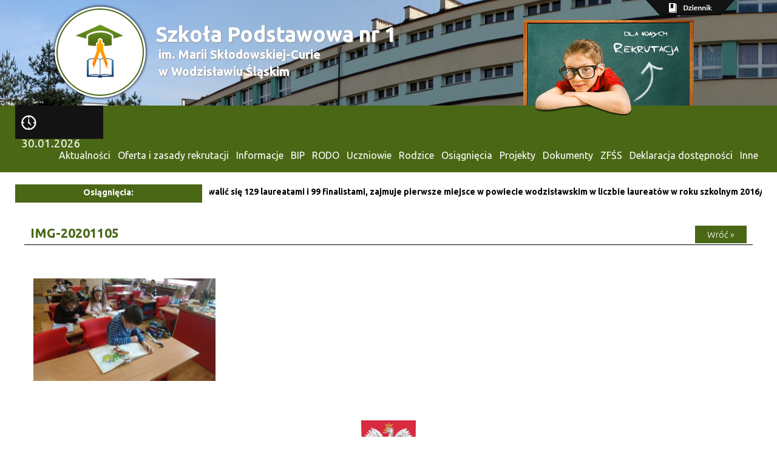

--- FILE ---
content_type: text/html; charset=UTF-8
request_url: https://sp1wodzislawslaski.pl/11560/img-20201105
body_size: 12874
content:
<!DOCTYPE html>
<html lang="pl">

<head>

<meta http-equiv="Content-Type" content="text/html; charset=UTF-8">
    <meta charset="utf-8">
    <meta http-equiv="X-UA-Compatible" content="IE=edge">
    <meta name="viewport" content="width=device-width, initial-scale=1">
    <meta name="description" content="">
    <meta name="author" content="MeetNET Group">
    <link rel="pingback" href="https://sp1wodzislawslaski.pl/xmlrpc.php" />

    
    
    <!-- HTML5 shim and Respond.js IE8 support of HTML5 elements and media queries -->
    <!--[if lt IE 9]>
      <script src="https://oss.maxcdn.com/libs/html5shiv/3.7.0/html5shiv.js"></script>
      <script src="https://oss.maxcdn.com/libs/respond.js/1.4.2/respond.min.js"></script>
    <![endif]-->
    <link rel="stylesheet" href="//maxcdn.bootstrapcdn.com/bootstrap/3.3.2/css/bootstrap.min.css">
    <!--<link href='http://fonts.googleapis.com/css?family=Ubuntu:300,400,500,700,300italic,400italic&subset=latin,latin-ext' rel='stylesheet' type='text/css'>-->
    <link rel="stylesheet" href="//fonts.googleapis.com/css?family=Ubuntu:300,400,700,300italic&subset=latin-ext,latin">
    
    
    <script src="//code.jquery.com/jquery-1.11.0.min.js"></script>
    <script src="//maxcdn.bootstrapcdn.com/bootstrap/3.3.2/js/bootstrap.min.js"></script>
    <script src="https://sp1wodzislawslaski.pl/wp-content/themes/zs2wodzislaw/js/lightbox-2.6.min.js"></script>
    
    
    <script type="text/javascript">
    var datestart = 1769768154000;
function zs2zegar(){
    
    now = new Date(datestart);
    var hours = now.getHours();
    var min = now.getMinutes();
    var dzien = now.getDate();
    var miesiac = now.getMonth() + 1;
    var rok = now.getFullYear();

    if (hours < 10) hours = "0" + hours;
    if (min < 10) min = "0" + min;
    if (dzien < 10) dzien = "0" + dzien;
    if (miesiac < 10) miesiac = "0" + miesiac;
    


    
    document.getElementById('zs2zegar').innerHTML = "<img src='https://sp1wodzislawslaski.pl/wp-content/themes/zs2wodzislaw/img/zegar.png'> " + dzien + "." + miesiac + "." + rok;
    datestart = datestart + 1000;
    
    setTimeout("zs2zegar()", 1000);
}

</script>
<link rel="stylesheet" href="https://sp1wodzislawslaski.pl/wp-content/themes/zs2wodzislaw/style.css">

<title>IMG-20201105 | Szkoła Podstawowa Nr 1 w Wodzisławiu Śląskim | Szkoła Podstawowa Nr 1 w Wodzisławiu Śląskim </title>
	
		<!-- All in One SEO 4.2.8 - aioseo.com -->
		<meta name="robots" content="max-image-preview:large" />
		<link rel="canonical" href="https://sp1wodzislawslaski.pl/11560/img-20201105" />
		<meta name="generator" content="All in One SEO (AIOSEO) 4.2.8 " />
		<meta property="og:locale" content="pl_PL" />
		<meta property="og:site_name" content="Szkoła Podstawowa Nr 1 w Wodzisławiu Śląskim | (dawniej Zespół Szkół nr 2 w Wodzisławiu Śląskim / Gimnazjum nr 1)" />
		<meta property="og:type" content="article" />
		<meta property="og:title" content="IMG-20201105 | Szkoła Podstawowa Nr 1 w Wodzisławiu Śląskim" />
		<meta property="og:url" content="https://sp1wodzislawslaski.pl/11560/img-20201105" />
		<meta property="article:published_time" content="2020-11-06T08:35:30+00:00" />
		<meta property="article:modified_time" content="2020-11-06T08:35:30+00:00" />
		<meta name="twitter:card" content="summary_large_image" />
		<meta name="twitter:title" content="IMG-20201105 | Szkoła Podstawowa Nr 1 w Wodzisławiu Śląskim" />
		<script type="application/ld+json" class="aioseo-schema">
			{"@context":"https:\/\/schema.org","@graph":[{"@type":"BreadcrumbList","@id":"https:\/\/sp1wodzislawslaski.pl\/11560\/img-20201105#breadcrumblist","itemListElement":[{"@type":"ListItem","@id":"https:\/\/sp1wodzislawslaski.pl\/#listItem","position":1,"item":{"@type":"WebPage","@id":"https:\/\/sp1wodzislawslaski.pl\/","name":"Home","description":"Oficjalna strona Szko\u0142a Podstawowa Nr 1 im. Marii Sk\u0142odowskiej-Curie w Wodzis\u0142awiu \u015al\u0105skim","url":"https:\/\/sp1wodzislawslaski.pl\/"},"nextItem":"https:\/\/sp1wodzislawslaski.pl\/11560\/img-20201105#listItem"},{"@type":"ListItem","@id":"https:\/\/sp1wodzislawslaski.pl\/11560\/img-20201105#listItem","position":2,"item":{"@type":"WebPage","@id":"https:\/\/sp1wodzislawslaski.pl\/11560\/img-20201105","name":"IMG-20201105","url":"https:\/\/sp1wodzislawslaski.pl\/11560\/img-20201105"},"previousItem":"https:\/\/sp1wodzislawslaski.pl\/#listItem"}]},{"@type":"ItemPage","@id":"https:\/\/sp1wodzislawslaski.pl\/11560\/img-20201105#itempage","url":"https:\/\/sp1wodzislawslaski.pl\/11560\/img-20201105","name":"IMG-20201105 | Szko\u0142a Podstawowa Nr 1 w Wodzis\u0142awiu \u015al\u0105skim","inLanguage":"pl-PL","isPartOf":{"@id":"https:\/\/sp1wodzislawslaski.pl\/#website"},"breadcrumb":{"@id":"https:\/\/sp1wodzislawslaski.pl\/11560\/img-20201105#breadcrumblist"},"author":"https:\/\/sp1wodzislawslaski.pl\/author\/administrator#author","creator":"https:\/\/sp1wodzislawslaski.pl\/author\/administrator#author","datePublished":"2020-11-06T08:35:30+01:00","dateModified":"2020-11-06T08:35:30+01:00"},{"@type":"Organization","@id":"https:\/\/sp1wodzislawslaski.pl\/#organization","name":"Szko\u0142a Podstawowa Nr 1 w Wodzis\u0142awiu \u015al\u0105skim","url":"https:\/\/sp1wodzislawslaski.pl\/"},{"@type":"WebSite","@id":"https:\/\/sp1wodzislawslaski.pl\/#website","url":"https:\/\/sp1wodzislawslaski.pl\/","name":"Szko\u0142a Podstawowa Nr 1 w Wodzis\u0142awiu \u015al\u0105skim","description":"(dawniej Zesp\u00f3\u0142 Szk\u00f3\u0142 nr 2 w Wodzis\u0142awiu \u015al\u0105skim \/ Gimnazjum nr 1)","inLanguage":"pl-PL","publisher":{"@id":"https:\/\/sp1wodzislawslaski.pl\/#organization"}}]}
		</script>
		<!-- All in One SEO -->

<link rel="alternate" type="application/rss+xml" title="Szkoła Podstawowa Nr 1 w Wodzisławiu Śląskim &raquo; Kanał z wpisami" href="https://sp1wodzislawslaski.pl/feed" />
<script type="text/javascript">
window._wpemojiSettings = {"baseUrl":"https:\/\/s.w.org\/images\/core\/emoji\/14.0.0\/72x72\/","ext":".png","svgUrl":"https:\/\/s.w.org\/images\/core\/emoji\/14.0.0\/svg\/","svgExt":".svg","source":{"concatemoji":"https:\/\/sp1wodzislawslaski.pl\/wp-includes\/js\/wp-emoji-release.min.js?ver=6.1.9"}};
/*! This file is auto-generated */
!function(e,a,t){var n,r,o,i=a.createElement("canvas"),p=i.getContext&&i.getContext("2d");function s(e,t){var a=String.fromCharCode,e=(p.clearRect(0,0,i.width,i.height),p.fillText(a.apply(this,e),0,0),i.toDataURL());return p.clearRect(0,0,i.width,i.height),p.fillText(a.apply(this,t),0,0),e===i.toDataURL()}function c(e){var t=a.createElement("script");t.src=e,t.defer=t.type="text/javascript",a.getElementsByTagName("head")[0].appendChild(t)}for(o=Array("flag","emoji"),t.supports={everything:!0,everythingExceptFlag:!0},r=0;r<o.length;r++)t.supports[o[r]]=function(e){if(p&&p.fillText)switch(p.textBaseline="top",p.font="600 32px Arial",e){case"flag":return s([127987,65039,8205,9895,65039],[127987,65039,8203,9895,65039])?!1:!s([55356,56826,55356,56819],[55356,56826,8203,55356,56819])&&!s([55356,57332,56128,56423,56128,56418,56128,56421,56128,56430,56128,56423,56128,56447],[55356,57332,8203,56128,56423,8203,56128,56418,8203,56128,56421,8203,56128,56430,8203,56128,56423,8203,56128,56447]);case"emoji":return!s([129777,127995,8205,129778,127999],[129777,127995,8203,129778,127999])}return!1}(o[r]),t.supports.everything=t.supports.everything&&t.supports[o[r]],"flag"!==o[r]&&(t.supports.everythingExceptFlag=t.supports.everythingExceptFlag&&t.supports[o[r]]);t.supports.everythingExceptFlag=t.supports.everythingExceptFlag&&!t.supports.flag,t.DOMReady=!1,t.readyCallback=function(){t.DOMReady=!0},t.supports.everything||(n=function(){t.readyCallback()},a.addEventListener?(a.addEventListener("DOMContentLoaded",n,!1),e.addEventListener("load",n,!1)):(e.attachEvent("onload",n),a.attachEvent("onreadystatechange",function(){"complete"===a.readyState&&t.readyCallback()})),(e=t.source||{}).concatemoji?c(e.concatemoji):e.wpemoji&&e.twemoji&&(c(e.twemoji),c(e.wpemoji)))}(window,document,window._wpemojiSettings);
</script>
<style type="text/css">
img.wp-smiley,
img.emoji {
	display: inline !important;
	border: none !important;
	box-shadow: none !important;
	height: 1em !important;
	width: 1em !important;
	margin: 0 0.07em !important;
	vertical-align: -0.1em !important;
	background: none !important;
	padding: 0 !important;
}
</style>
	<link rel='stylesheet' id='post-css-css' href='https://sp1wodzislawslaski.pl/wp-content/plugins/cticker/css/style.css?ver=6.1.9' type='text/css' media='all' />
<link rel='stylesheet' id='aioseo/css/css/Caret.be535beb.css-css' href='https://sp1wodzislawslaski.pl/wp-content/plugins/all-in-one-seo-pack/dist/Lite/assets/css/Caret.be535beb.css?ver=4.2.8' type='text/css' media='all' />
<link rel='stylesheet' id='aioseo/css/css/Tabs.45148af3.css-css' href='https://sp1wodzislawslaski.pl/wp-content/plugins/all-in-one-seo-pack/dist/Lite/assets/css/Tabs.45148af3.css?ver=4.2.8' type='text/css' media='all' />
<link rel='stylesheet' id='aioseo/css/css/Index.e0acab74.css-css' href='https://sp1wodzislawslaski.pl/wp-content/plugins/all-in-one-seo-pack/dist/Lite/assets/css/Index.e0acab74.css?ver=4.2.8' type='text/css' media='all' />
<link rel='stylesheet' id='aioseo/css/css/FacebookPreview.c8ce1d95.css-css' href='https://sp1wodzislawslaski.pl/wp-content/plugins/all-in-one-seo-pack/dist/Lite/assets/css/FacebookPreview.c8ce1d95.css?ver=4.2.8' type='text/css' media='all' />
<link rel='stylesheet' id='aioseo/css/css/GoogleSearchPreview.a6a483d9.css-css' href='https://sp1wodzislawslaski.pl/wp-content/plugins/all-in-one-seo-pack/dist/Lite/assets/css/GoogleSearchPreview.a6a483d9.css?ver=4.2.8' type='text/css' media='all' />
<link rel='stylesheet' id='aioseo/css/css/TwitterPreview.732fe3f0.css-css' href='https://sp1wodzislawslaski.pl/wp-content/plugins/all-in-one-seo-pack/dist/Lite/assets/css/TwitterPreview.732fe3f0.css?ver=4.2.8' type='text/css' media='all' />
<link rel='stylesheet' id='aioseo/css/css/main.26494ed1.css-css' href='https://sp1wodzislawslaski.pl/wp-content/plugins/all-in-one-seo-pack/dist/Lite/assets/css/main.26494ed1.css?ver=4.2.8' type='text/css' media='all' />
<link rel='stylesheet' id='dashicons-css' href='https://sp1wodzislawslaski.pl/wp-includes/css/dashicons.min.css?ver=6.1.9' type='text/css' media='all' />
<link rel='stylesheet' id='admin-bar-css' href='https://sp1wodzislawslaski.pl/wp-includes/css/admin-bar.min.css?ver=6.1.9' type='text/css' media='all' />
<link rel='stylesheet' id='wp-block-library-css' href='https://sp1wodzislawslaski.pl/wp-includes/css/dist/block-library/style.min.css?ver=6.1.9' type='text/css' media='all' />
<link rel='stylesheet' id='classic-theme-styles-css' href='https://sp1wodzislawslaski.pl/wp-includes/css/classic-themes.min.css?ver=1' type='text/css' media='all' />
<style id='global-styles-inline-css' type='text/css'>
body{--wp--preset--color--black: #000000;--wp--preset--color--cyan-bluish-gray: #abb8c3;--wp--preset--color--white: #ffffff;--wp--preset--color--pale-pink: #f78da7;--wp--preset--color--vivid-red: #cf2e2e;--wp--preset--color--luminous-vivid-orange: #ff6900;--wp--preset--color--luminous-vivid-amber: #fcb900;--wp--preset--color--light-green-cyan: #7bdcb5;--wp--preset--color--vivid-green-cyan: #00d084;--wp--preset--color--pale-cyan-blue: #8ed1fc;--wp--preset--color--vivid-cyan-blue: #0693e3;--wp--preset--color--vivid-purple: #9b51e0;--wp--preset--gradient--vivid-cyan-blue-to-vivid-purple: linear-gradient(135deg,rgba(6,147,227,1) 0%,rgb(155,81,224) 100%);--wp--preset--gradient--light-green-cyan-to-vivid-green-cyan: linear-gradient(135deg,rgb(122,220,180) 0%,rgb(0,208,130) 100%);--wp--preset--gradient--luminous-vivid-amber-to-luminous-vivid-orange: linear-gradient(135deg,rgba(252,185,0,1) 0%,rgba(255,105,0,1) 100%);--wp--preset--gradient--luminous-vivid-orange-to-vivid-red: linear-gradient(135deg,rgba(255,105,0,1) 0%,rgb(207,46,46) 100%);--wp--preset--gradient--very-light-gray-to-cyan-bluish-gray: linear-gradient(135deg,rgb(238,238,238) 0%,rgb(169,184,195) 100%);--wp--preset--gradient--cool-to-warm-spectrum: linear-gradient(135deg,rgb(74,234,220) 0%,rgb(151,120,209) 20%,rgb(207,42,186) 40%,rgb(238,44,130) 60%,rgb(251,105,98) 80%,rgb(254,248,76) 100%);--wp--preset--gradient--blush-light-purple: linear-gradient(135deg,rgb(255,206,236) 0%,rgb(152,150,240) 100%);--wp--preset--gradient--blush-bordeaux: linear-gradient(135deg,rgb(254,205,165) 0%,rgb(254,45,45) 50%,rgb(107,0,62) 100%);--wp--preset--gradient--luminous-dusk: linear-gradient(135deg,rgb(255,203,112) 0%,rgb(199,81,192) 50%,rgb(65,88,208) 100%);--wp--preset--gradient--pale-ocean: linear-gradient(135deg,rgb(255,245,203) 0%,rgb(182,227,212) 50%,rgb(51,167,181) 100%);--wp--preset--gradient--electric-grass: linear-gradient(135deg,rgb(202,248,128) 0%,rgb(113,206,126) 100%);--wp--preset--gradient--midnight: linear-gradient(135deg,rgb(2,3,129) 0%,rgb(40,116,252) 100%);--wp--preset--duotone--dark-grayscale: url('#wp-duotone-dark-grayscale');--wp--preset--duotone--grayscale: url('#wp-duotone-grayscale');--wp--preset--duotone--purple-yellow: url('#wp-duotone-purple-yellow');--wp--preset--duotone--blue-red: url('#wp-duotone-blue-red');--wp--preset--duotone--midnight: url('#wp-duotone-midnight');--wp--preset--duotone--magenta-yellow: url('#wp-duotone-magenta-yellow');--wp--preset--duotone--purple-green: url('#wp-duotone-purple-green');--wp--preset--duotone--blue-orange: url('#wp-duotone-blue-orange');--wp--preset--font-size--small: 13px;--wp--preset--font-size--medium: 20px;--wp--preset--font-size--large: 36px;--wp--preset--font-size--x-large: 42px;--wp--preset--spacing--20: 0.44rem;--wp--preset--spacing--30: 0.67rem;--wp--preset--spacing--40: 1rem;--wp--preset--spacing--50: 1.5rem;--wp--preset--spacing--60: 2.25rem;--wp--preset--spacing--70: 3.38rem;--wp--preset--spacing--80: 5.06rem;}:where(.is-layout-flex){gap: 0.5em;}body .is-layout-flow > .alignleft{float: left;margin-inline-start: 0;margin-inline-end: 2em;}body .is-layout-flow > .alignright{float: right;margin-inline-start: 2em;margin-inline-end: 0;}body .is-layout-flow > .aligncenter{margin-left: auto !important;margin-right: auto !important;}body .is-layout-constrained > .alignleft{float: left;margin-inline-start: 0;margin-inline-end: 2em;}body .is-layout-constrained > .alignright{float: right;margin-inline-start: 2em;margin-inline-end: 0;}body .is-layout-constrained > .aligncenter{margin-left: auto !important;margin-right: auto !important;}body .is-layout-constrained > :where(:not(.alignleft):not(.alignright):not(.alignfull)){max-width: var(--wp--style--global--content-size);margin-left: auto !important;margin-right: auto !important;}body .is-layout-constrained > .alignwide{max-width: var(--wp--style--global--wide-size);}body .is-layout-flex{display: flex;}body .is-layout-flex{flex-wrap: wrap;align-items: center;}body .is-layout-flex > *{margin: 0;}:where(.wp-block-columns.is-layout-flex){gap: 2em;}.has-black-color{color: var(--wp--preset--color--black) !important;}.has-cyan-bluish-gray-color{color: var(--wp--preset--color--cyan-bluish-gray) !important;}.has-white-color{color: var(--wp--preset--color--white) !important;}.has-pale-pink-color{color: var(--wp--preset--color--pale-pink) !important;}.has-vivid-red-color{color: var(--wp--preset--color--vivid-red) !important;}.has-luminous-vivid-orange-color{color: var(--wp--preset--color--luminous-vivid-orange) !important;}.has-luminous-vivid-amber-color{color: var(--wp--preset--color--luminous-vivid-amber) !important;}.has-light-green-cyan-color{color: var(--wp--preset--color--light-green-cyan) !important;}.has-vivid-green-cyan-color{color: var(--wp--preset--color--vivid-green-cyan) !important;}.has-pale-cyan-blue-color{color: var(--wp--preset--color--pale-cyan-blue) !important;}.has-vivid-cyan-blue-color{color: var(--wp--preset--color--vivid-cyan-blue) !important;}.has-vivid-purple-color{color: var(--wp--preset--color--vivid-purple) !important;}.has-black-background-color{background-color: var(--wp--preset--color--black) !important;}.has-cyan-bluish-gray-background-color{background-color: var(--wp--preset--color--cyan-bluish-gray) !important;}.has-white-background-color{background-color: var(--wp--preset--color--white) !important;}.has-pale-pink-background-color{background-color: var(--wp--preset--color--pale-pink) !important;}.has-vivid-red-background-color{background-color: var(--wp--preset--color--vivid-red) !important;}.has-luminous-vivid-orange-background-color{background-color: var(--wp--preset--color--luminous-vivid-orange) !important;}.has-luminous-vivid-amber-background-color{background-color: var(--wp--preset--color--luminous-vivid-amber) !important;}.has-light-green-cyan-background-color{background-color: var(--wp--preset--color--light-green-cyan) !important;}.has-vivid-green-cyan-background-color{background-color: var(--wp--preset--color--vivid-green-cyan) !important;}.has-pale-cyan-blue-background-color{background-color: var(--wp--preset--color--pale-cyan-blue) !important;}.has-vivid-cyan-blue-background-color{background-color: var(--wp--preset--color--vivid-cyan-blue) !important;}.has-vivid-purple-background-color{background-color: var(--wp--preset--color--vivid-purple) !important;}.has-black-border-color{border-color: var(--wp--preset--color--black) !important;}.has-cyan-bluish-gray-border-color{border-color: var(--wp--preset--color--cyan-bluish-gray) !important;}.has-white-border-color{border-color: var(--wp--preset--color--white) !important;}.has-pale-pink-border-color{border-color: var(--wp--preset--color--pale-pink) !important;}.has-vivid-red-border-color{border-color: var(--wp--preset--color--vivid-red) !important;}.has-luminous-vivid-orange-border-color{border-color: var(--wp--preset--color--luminous-vivid-orange) !important;}.has-luminous-vivid-amber-border-color{border-color: var(--wp--preset--color--luminous-vivid-amber) !important;}.has-light-green-cyan-border-color{border-color: var(--wp--preset--color--light-green-cyan) !important;}.has-vivid-green-cyan-border-color{border-color: var(--wp--preset--color--vivid-green-cyan) !important;}.has-pale-cyan-blue-border-color{border-color: var(--wp--preset--color--pale-cyan-blue) !important;}.has-vivid-cyan-blue-border-color{border-color: var(--wp--preset--color--vivid-cyan-blue) !important;}.has-vivid-purple-border-color{border-color: var(--wp--preset--color--vivid-purple) !important;}.has-vivid-cyan-blue-to-vivid-purple-gradient-background{background: var(--wp--preset--gradient--vivid-cyan-blue-to-vivid-purple) !important;}.has-light-green-cyan-to-vivid-green-cyan-gradient-background{background: var(--wp--preset--gradient--light-green-cyan-to-vivid-green-cyan) !important;}.has-luminous-vivid-amber-to-luminous-vivid-orange-gradient-background{background: var(--wp--preset--gradient--luminous-vivid-amber-to-luminous-vivid-orange) !important;}.has-luminous-vivid-orange-to-vivid-red-gradient-background{background: var(--wp--preset--gradient--luminous-vivid-orange-to-vivid-red) !important;}.has-very-light-gray-to-cyan-bluish-gray-gradient-background{background: var(--wp--preset--gradient--very-light-gray-to-cyan-bluish-gray) !important;}.has-cool-to-warm-spectrum-gradient-background{background: var(--wp--preset--gradient--cool-to-warm-spectrum) !important;}.has-blush-light-purple-gradient-background{background: var(--wp--preset--gradient--blush-light-purple) !important;}.has-blush-bordeaux-gradient-background{background: var(--wp--preset--gradient--blush-bordeaux) !important;}.has-luminous-dusk-gradient-background{background: var(--wp--preset--gradient--luminous-dusk) !important;}.has-pale-ocean-gradient-background{background: var(--wp--preset--gradient--pale-ocean) !important;}.has-electric-grass-gradient-background{background: var(--wp--preset--gradient--electric-grass) !important;}.has-midnight-gradient-background{background: var(--wp--preset--gradient--midnight) !important;}.has-small-font-size{font-size: var(--wp--preset--font-size--small) !important;}.has-medium-font-size{font-size: var(--wp--preset--font-size--medium) !important;}.has-large-font-size{font-size: var(--wp--preset--font-size--large) !important;}.has-x-large-font-size{font-size: var(--wp--preset--font-size--x-large) !important;}
.wp-block-navigation a:where(:not(.wp-element-button)){color: inherit;}
:where(.wp-block-columns.is-layout-flex){gap: 2em;}
.wp-block-pullquote{font-size: 1.5em;line-height: 1.6;}
</style>
<link rel='stylesheet' id='fancybox-for-wp-css' href='https://sp1wodzislawslaski.pl/wp-content/plugins/fancybox-for-wordpress/assets/css/fancybox.css?ver=1.3.4' type='text/css' media='all' />
<script type='text/javascript' src='https://sp1wodzislawslaski.pl/wp-includes/js/jquery/jquery.min.js?ver=3.6.1' id='jquery-core-js'></script>
<script type='text/javascript' src='https://sp1wodzislawslaski.pl/wp-includes/js/jquery/jquery-migrate.min.js?ver=3.3.2' id='jquery-migrate-js'></script>
<script type='text/javascript' src='https://sp1wodzislawslaski.pl/wp-content/plugins/cticker/js/jquery.webticker.min.js?ver=1' id='cticker-js-js'></script>
<script type='text/javascript' src='https://sp1wodzislawslaski.pl/wp-content/plugins/fancybox-for-wordpress/assets/js/jquery.fancybox.js?ver=1.3.4' id='fancybox-for-wp-js'></script>
<script type='text/javascript' src='https://sp1wodzislawslaski.pl/wp-content/plugins/wp-retina-2x/app/picturefill.min.js?ver=1672244860' id='wr2x-picturefill-js-js'></script>
<link rel="https://api.w.org/" href="https://sp1wodzislawslaski.pl/wp-json/" /><link rel="alternate" type="application/json" href="https://sp1wodzislawslaski.pl/wp-json/wp/v2/media/11569" /><link rel="EditURI" type="application/rsd+xml" title="RSD" href="https://sp1wodzislawslaski.pl/xmlrpc.php?rsd" />
<link rel="wlwmanifest" type="application/wlwmanifest+xml" href="https://sp1wodzislawslaski.pl/wp-includes/wlwmanifest.xml" />
<meta name="generator" content="WordPress 6.1.9" />
<link rel='shortlink' href='https://sp1wodzislawslaski.pl/?p=11569' />
<link rel="alternate" type="application/json+oembed" href="https://sp1wodzislawslaski.pl/wp-json/oembed/1.0/embed?url=https%3A%2F%2Fsp1wodzislawslaski.pl%2F11560%2Fimg-20201105" />
<link rel="alternate" type="text/xml+oembed" href="https://sp1wodzislawslaski.pl/wp-json/oembed/1.0/embed?url=https%3A%2F%2Fsp1wodzislawslaski.pl%2F11560%2Fimg-20201105&#038;format=xml" />

<!-- Fancybox for WordPress v3.3.3 -->
<style type="text/css">
	.fancybox-slide--image .fancybox-content{background-color: #FFFFFF}div.fancybox-caption{display:none !important;}
	
	img.fancybox-image{border-width:10px;border-color:#FFFFFF;border-style:solid;}
	div.fancybox-bg{background-color:rgba(102,102,102,0.3);opacity:1 !important;}div.fancybox-content{border-color:#FFFFFF}
	div#fancybox-title{background-color:#FFFFFF}
	div.fancybox-content{background-color:#FFFFFF}
	div#fancybox-title-inside{color:#333333}
	
	
	
	div.fancybox-caption p.caption-title{display:inline-block}
	div.fancybox-caption p.caption-title{font-size:14px}
	div.fancybox-caption p.caption-title{color:#333333}
	div.fancybox-caption {color:#333333}div.fancybox-caption p.caption-title {background:#fff; width:auto;padding:10px 30px;}div.fancybox-content p.caption-title{color:#333333;margin: 0;padding: 5px 0;}body.fancybox-active .fancybox-container .fancybox-stage .fancybox-content .fancybox-close-small{display:block;}
</style><script type="text/javascript">
	jQuery(function () {

		var mobileOnly = false;
		
		if (mobileOnly) {
			return;
		}

		jQuery.fn.getTitle = function () { // Copy the title of every IMG tag and add it to its parent A so that fancybox can show titles
			var arr = jQuery("a[data-fancybox]");
									jQuery.each(arr, function() {
										var title = jQuery(this).children("img").attr("title");
										 var caption = jQuery(this).next("figcaption").html();
                                        if(caption && title){jQuery(this).attr("title",title+" " + caption)}else if(title){ jQuery(this).attr("title",title);}else if(caption){jQuery(this).attr("title",caption);}
									});			}

		// Supported file extensions

				var thumbnails = jQuery("a:has(img)").not(".nolightbox").not('.envira-gallery-link').not('.ngg-simplelightbox').filter(function () {
			return /\.(jpe?g|png|gif|mp4|webp|bmp|pdf)(\?[^/]*)*$/i.test(jQuery(this).attr('href'))
		});
		

		// Add data-type iframe for links that are not images or videos.
		var iframeLinks = jQuery('.fancyboxforwp').filter(function () {
			return !/\.(jpe?g|png|gif|mp4|webp|bmp|pdf)(\?[^/]*)*$/i.test(jQuery(this).attr('href'))
		}).filter(function () {
			return !/vimeo|youtube/i.test(jQuery(this).attr('href'))
		});
		iframeLinks.attr({"data-type": "iframe"}).getTitle();

				// Gallery All
		thumbnails.addClass("fancyboxforwp").attr("data-fancybox", "gallery").getTitle();
		iframeLinks.attr({"data-fancybox": "gallery"}).getTitle();

		// Gallery type NONE
		
		// Call fancybox and apply it on any link with a rel atribute that starts with "fancybox", with the options set on the admin panel
		jQuery("a.fancyboxforwp").fancyboxforwp({
			loop: false,
			smallBtn: true,
			zoomOpacity: "auto",
			animationEffect: "fade",
			animationDuration: 500,
			transitionEffect: "fade",
			transitionDuration: "300",
			overlayShow: true,
			overlayOpacity: "0.3",
			titleShow: true,
			titlePosition: "inside",
			keyboard: true,
			showCloseButton: true,
			arrows: true,
			clickContent:false,
			clickSlide: "close",
			mobile: {
				clickContent: function (current, event) {
					return current.type === "image" ? "toggleControls" : false;
				},
				clickSlide: function (current, event) {
					return current.type === "image" ? "close" : "close";
				},
			},
			wheel: false,
			toolbar: true,
			preventCaptionOverlap: true,
			onInit: function() { },			onDeactivate
	: function() { },		beforeClose: function() { },			afterShow: function(instance) { jQuery( ".fancybox-image" ).on("click", function( ){ ( instance.isScaledDown() ) ? instance.scaleToActual() : instance.scaleToFit() }) },				afterClose: function() { },					caption : function( instance, item ) {var title ="";if("undefined" != typeof jQuery(this).context ){var title = jQuery(this).context.title;} else { var title = ("undefined" != typeof jQuery(this).attr("title")) ? jQuery(this).attr("title") : false;}var caption = jQuery(this).data('caption') || '';if ( item.type === 'image' && title.length ) {caption = (caption.length ? caption + '<br />' : '') + '<p class="caption-title">'+title+'</p>' ;}return caption;},
		afterLoad : function( instance, current ) {current.$content.append('<div class=\"fancybox-custom-caption inside-caption\" style=\" position: absolute;left:0;right:0;color:#000;margin:0 auto;bottom:0;text-align:center;background-color:#FFFFFF \">' + current.opts.caption + '</div>');},
			})
		;

			})
</script>
<!-- END Fancybox for WordPress -->
<style type="text/css" media="screen">#wp-admin-bar-wtf-bar > .ab-item{padding-right:26px !important;background: url('https://sp1wodzislawslaski.pl/wp-content/plugins/what-the-file/assets/images/never5-logo.png')center right no-repeat !important;} #wp-admin-bar-wtf-bar.hover > .ab-item {background-color: #32373c !important; } #wp-admin-bar-wtf-bar #wp-admin-bar-wtf-bar-template-file .ab-item, #wp-admin-bar-wtf-bar #wp-admin-bar-wtf-bar-template-parts {text-align:right;} #wp-admin-bar-wtf-bar-template-parts.menupop > .ab-item:before{ right:auto !important; }#wp-admin-bar-wtf-bar-powered-by{text-align: right;}#wp-admin-bar-wtf-bar-powered-by a{color:#ffa100 !important;} #wpadminbar .ab-top-secondary .menupop .menupop > .ab-item .wp-admin-bar-arrow:before {right: auto !important;}</style>
<link rel="modulepreload" href="https://sp1wodzislawslaski.pl/wp-content/plugins/all-in-one-seo-pack/dist/Lite/assets/js/vueComponentNormalizer.67c9b86e.js">
<link rel="modulepreload" href="https://sp1wodzislawslaski.pl/wp-content/plugins/all-in-one-seo-pack/dist/Lite/assets/js/Caret.eeb84d06.js">
<link rel="modulepreload" href="https://sp1wodzislawslaski.pl/wp-content/plugins/all-in-one-seo-pack/dist/Lite/assets/js/Tabs.2c3e6ab7.js">
<link rel="modulepreload" href="https://sp1wodzislawslaski.pl/wp-content/plugins/all-in-one-seo-pack/dist/Lite/assets/js/Index.cb09fd7a.js">
<link rel="modulepreload" href="https://sp1wodzislawslaski.pl/wp-content/plugins/all-in-one-seo-pack/dist/Lite/assets/js/Twitter.5404e332.js">
<link rel="modulepreload" href="https://sp1wodzislawslaski.pl/wp-content/plugins/all-in-one-seo-pack/dist/Lite/assets/js/Settings.cba15e05.js">
<link rel="modulepreload" href="https://sp1wodzislawslaski.pl/wp-content/plugins/all-in-one-seo-pack/dist/Lite/assets/js/html.bcbe747e.js">
<link rel="modulepreload" href="https://sp1wodzislawslaski.pl/wp-content/plugins/all-in-one-seo-pack/dist/Lite/assets/js/FacebookPreview.5349b86b.js">
<link rel="modulepreload" href="https://sp1wodzislawslaski.pl/wp-content/plugins/all-in-one-seo-pack/dist/Lite/assets/js/GoogleSearchPreview.357b0813.js">
<link rel="modulepreload" href="https://sp1wodzislawslaski.pl/wp-content/plugins/all-in-one-seo-pack/dist/Lite/assets/js/TruSeoScore.98a47fd6.js">
<link rel="modulepreload" href="https://sp1wodzislawslaski.pl/wp-content/plugins/all-in-one-seo-pack/dist/Lite/assets/js/Exclamation.9f3b358f.js">
<link rel="modulepreload" href="https://sp1wodzislawslaski.pl/wp-content/plugins/all-in-one-seo-pack/dist/Lite/assets/js/helpers.a2b0759e.js">
<link rel="modulepreload" href="https://sp1wodzislawslaski.pl/wp-content/plugins/all-in-one-seo-pack/dist/Lite/assets/js/default-i18n.0e73c33c.js">
<link rel="modulepreload" href="https://sp1wodzislawslaski.pl/wp-content/plugins/all-in-one-seo-pack/dist/Lite/assets/js/TwitterPreview.5f738199.js">
<link rel="modulepreload" href="https://sp1wodzislawslaski.pl/wp-content/plugins/all-in-one-seo-pack/dist/Lite/assets/js/translations.3bc9d58c.js">
<link rel="modulepreload" href="https://sp1wodzislawslaski.pl/wp-content/plugins/all-in-one-seo-pack/dist/Lite/assets/js/_commonjsHelpers.10c44588.js">
<link rel="modulepreload" href="https://sp1wodzislawslaski.pl/wp-content/plugins/all-in-one-seo-pack/dist/Lite/assets/js/SaveChanges.68e73792.js">
<link rel="modulepreload" href="https://sp1wodzislawslaski.pl/wp-content/plugins/all-in-one-seo-pack/dist/Lite/assets/js/vuex.esm.19624049.js">
<link rel="modulepreload" href="https://sp1wodzislawslaski.pl/wp-content/plugins/all-in-one-seo-pack/dist/Lite/assets/js/Information.be119534.js">
<link rel="modulepreload" href="https://sp1wodzislawslaski.pl/wp-content/plugins/all-in-one-seo-pack/dist/Lite/assets/js/Slide.9538a421.js">
<link rel="modulepreload" href="https://sp1wodzislawslaski.pl/wp-content/plugins/all-in-one-seo-pack/dist/Lite/assets/js/Img.68436b24.js">
<link rel="modulepreload" href="https://sp1wodzislawslaski.pl/wp-content/plugins/all-in-one-seo-pack/dist/Lite/assets/js/Profile.509489df.js">
<link rel="modulepreload" href="https://sp1wodzislawslaski.pl/wp-content/plugins/all-in-one-seo-pack/dist/Lite/assets/js/Book.4f237719.js">
<style type="text/css" media="print">#wpadminbar { display:none; }</style>
	<style type="text/css" media="screen">
	html { margin-top: 32px !important; }
	@media screen and ( max-width: 782px ) {
		html { margin-top: 46px !important; }
	}
</style>
				<style>
            #wpadminbar{ display:none; }
html {
margin-top: 0px !important;
}

#buttontext {
	margin-top: 20px !important;
}
            </style>
		</head>
<body>
<div class="header">
<div class="zs2-header-bg">

<div id="slider" class="carousel slide" data-ride="carousel">

      <div class="carousel-inner">
        <div class="item active">
          <div class="zs2-header-item-1"></div>
        </div>
        <div class="item">
          <div class="zs2-header-item-2"></div>
        </div>
        <div class="item">
          <div class="zs2-header-item-3"></div>
        </div>
      </div>
    </div>
     
    </div>
    
<script>
$( document ).ready(function() {
  $('.carousel').carousel({
  interval: 10000
});
});

</script>

<div class="container zs2-header">
<a href="/" class="hidden-phone"><img src="https://sp1wodzislawslaski.pl/wp-content/themes/zs2wodzislaw/img/logo.png" class="zs2-logo" alt="" />
<div class="zs2-header-area">
    <h1 class="zs2-header-title">Szkoła Podstawowa nr 1</h1>
    <p class="zs2-header-subtitle">im. Marii Skłodowskiej-Curie <br>w Wodzisławiu Śląskim</p></a>
</div>

    <a href="https://synergia.librus.pl/loguj" target="_blank"><div class="zs2-dziennik"></div></a>
    <a href="/rekrutacja/"><div class="zs2-rekrutacja"><div class="zs2-taktojestchlopak"></div></div></a>
     
</div>
</div>
    <div class="zs2-masthead">
      <div class="container">
        <div class="zs2-zegar" id="zs2zegar" style="width: 145px !important;">
        
        </div>


<div class="zs2-nav"><ul id="menu-menu-glowne" class="zs2-nav"><li id="menu-item-14" class="zs2-nav-item menu-item menu-item-type-custom menu-item-object-custom menu-item-home"><a tabindex="-1"  href="https://sp1wodzislawslaski.pl/">Aktualności</a></li><li id="menu-item-9131" class="zs2-nav-item menu-item menu-item-type-custom menu-item-object-custom menu-item-has-children dropdown"><a href="#" role="menu" role="menuitem" tabindex="-1" aria-labelledby="dropdownMenu" class="dropdown-toggle zs2-droplink" data-toggle="dropdown">Oferta i zasady rekrutacji</a>
<ul class="dropdown-menu pull-right multi-level hoverAction">
	<li id="menu-item-9129" class="menu-item menu-item-type-post_type menu-item-object-page"><a tabindex="-1"  href="https://sp1wodzislawslaski.pl/zasady-rekrutacji">Rekrutacja 2025/26</a></li>
</ul>
</li><li id="menu-item-18" class="zs2-nav-item menu-item menu-item-type-custom menu-item-object-custom menu-item-has-children dropdown"><a href="#" role="menu" role="menuitem" tabindex="-1" aria-labelledby="dropdownMenu" class="dropdown-toggle zs2-droplink" data-toggle="dropdown">Informacje</a>
<ul class="dropdown-menu pull-right multi-level hoverAction">
	<li id="menu-item-188" class="menu-item menu-item-type-post_type menu-item-object-page"><a tabindex="-1"  href="https://sp1wodzislawslaski.pl/wykaz">Wykaz nauczycieli</a></li>	<li id="menu-item-204" class="menu-item menu-item-type-post_type menu-item-object-page"><a tabindex="-1"  href="https://sp1wodzislawslaski.pl/ogolne-informacje">Ogólne informacje</a></li>	<li id="menu-item-197" class="menu-item menu-item-type-post_type menu-item-object-page menu-item-has-children dropdown-submenu"><a tabindex="-1"  href="https://sp1wodzislawslaski.pl/historia">Historia</a>
	<ul class="dropdown-menu pull-left">
		<li id="menu-item-12758" class="menu-item menu-item-type-post_type menu-item-object-page"><a tabindex="-1"  href="https://sp1wodzislawslaski.pl/szkola-podstawowa-nr-1">Szkoła Podstawowa nr 1</a></li>		<li id="menu-item-12757" class="menu-item menu-item-type-post_type menu-item-object-page"><a tabindex="-1"  href="https://sp1wodzislawslaski.pl/gimnazjum-nr-1">Gimnazjum nr 1</a></li>
	</ul>
</li>	<li id="menu-item-196" class="menu-item menu-item-type-post_type menu-item-object-page"><a tabindex="-1"  href="https://sp1wodzislawslaski.pl/90-lat">90 lat</a></li>	<li id="menu-item-12756" class="menu-item menu-item-type-post_type menu-item-object-page"><a tabindex="-1"  href="https://sp1wodzislawslaski.pl/100-lat">100 lat</a></li>	<li id="menu-item-12683" class="menu-item menu-item-type-custom menu-item-object-custom"><a tabindex="-1"  href="https://sp1wodzislawslaski.pl/files/kalen25.jpg">Organizacja roku szkolnego</a></li>
</ul>
</li><li id="menu-item-130" class="zs2-nav-item menu-item menu-item-type-custom menu-item-object-custom"><a tabindex="-1"  href="https://sp1.bip.gmwodzislawsl.finn.pl/">BIP</a></li><li id="menu-item-10996" class="zs2-nav-item menu-item menu-item-type-post_type menu-item-object-page"><a tabindex="-1"  href="https://sp1wodzislawslaski.pl/rodo">RODO</a></li><li id="menu-item-15" class="zs2-nav-item menu-item menu-item-type-custom menu-item-object-custom menu-item-has-children dropdown"><a href="#" role="menu" role="menuitem" tabindex="-1" aria-labelledby="dropdownMenu" class="dropdown-toggle zs2-droplink" data-toggle="dropdown">Uczniowie</a>
<ul class="dropdown-menu pull-right multi-level hoverAction">
	<li id="menu-item-13692" class="menu-item menu-item-type-post_type menu-item-object-page"><a tabindex="-1"  href="https://sp1wodzislawslaski.pl/wojewodzkie-konkursy-przedmiotowe">Wojewódzkie Konkursy Przedmiotowe</a></li>	<li id="menu-item-174" class="menu-item menu-item-type-post_type menu-item-object-page"><a tabindex="-1"  href="https://sp1wodzislawslaski.pl/podreczniki">Podręczniki</a></li>	<li id="menu-item-13198" class="menu-item menu-item-type-post_type menu-item-object-page"><a tabindex="-1"  href="https://sp1wodzislawslaski.pl/wymagania-edukacyjne">Wymagania edukacyjne</a></li>	<li id="menu-item-11451" class="menu-item menu-item-type-post_type menu-item-object-page"><a tabindex="-1"  href="https://sp1wodzislawslaski.pl/plan-lekcji">Plan lekcji</a></li>	<li id="menu-item-172" class="menu-item menu-item-type-post_type menu-item-object-page"><a tabindex="-1"  href="https://sp1wodzislawslaski.pl/zajecia-pozalekcyjne">Pomoc w trudnych sytuacjach</a></li>	<li id="menu-item-168" class="menu-item menu-item-type-post_type menu-item-object-page"><a tabindex="-1"  href="https://sp1wodzislawslaski.pl/samorzad">Samorząd</a></li>	<li id="menu-item-186" class="menu-item menu-item-type-post_type menu-item-object-page"><a tabindex="-1"  href="https://sp1wodzislawslaski.pl/egzamin-i-sprawdzian">Egzamin i sprawdzian – RAPORTY</a></li>	<li id="menu-item-166" class="menu-item menu-item-type-post_type menu-item-object-page"><a tabindex="-1"  href="https://sp1wodzislawslaski.pl/procedury-sprawdzianu-i-egzaminu">Procedury egzaminu</a></li>
</ul>
</li><li id="menu-item-20" class="zs2-nav-item menu-item menu-item-type-custom menu-item-object-custom menu-item-has-children dropdown"><a href="#" role="menu" role="menuitem" tabindex="-1" aria-labelledby="dropdownMenu" class="dropdown-toggle zs2-droplink" data-toggle="dropdown">Rodzice</a>
<ul class="dropdown-menu pull-right multi-level hoverAction">
	<li id="menu-item-1832" class="menu-item menu-item-type-taxonomy menu-item-object-category"><a tabindex="-1"  href="https://sp1wodzislawslaski.pl/category/wazne-informacje">Ważne informacje</a></li>	<li id="menu-item-13476" class="menu-item menu-item-type-post_type menu-item-object-page"><a tabindex="-1"  href="https://sp1wodzislawslaski.pl/harmonogram-lekcji">Harmonogram lekcji</a></li>	<li id="menu-item-11894" class="menu-item menu-item-type-post_type menu-item-object-page"><a tabindex="-1"  href="https://sp1wodzislawslaski.pl/szczepienia">Szczepienia</a></li>	<li id="menu-item-11927" class="menu-item menu-item-type-post_type menu-item-object-page"><a tabindex="-1"  href="https://sp1wodzislawslaski.pl/opieka-stomatologiczna">Opieka stomatologiczna</a></li>	<li id="menu-item-206" class="menu-item menu-item-type-post_type menu-item-object-page"><a tabindex="-1"  href="https://sp1wodzislawslaski.pl/spotkanie-z-rodzicami">Wywiadówki</a></li>	<li id="menu-item-10682" class="menu-item menu-item-type-post_type menu-item-object-page"><a tabindex="-1"  href="https://sp1wodzislawslaski.pl/rekrutacja-do-szkol-ponadpodstawowych-ponadgimnazjalnych">Rekrutacja do szkół ponadpodstawowych</a></li>	<li id="menu-item-11032" class="menu-item menu-item-type-post_type menu-item-object-page"><a tabindex="-1"  href="https://sp1wodzislawslaski.pl/pedagog-psycholog">Pedagog, pedagog specjalny, psycholog</a></li>	<li id="menu-item-9042" class="menu-item menu-item-type-post_type menu-item-object-page"><a tabindex="-1"  href="https://sp1wodzislawslaski.pl/druki">Dokumenty do pobrania</a></li>	<li id="menu-item-205" class="menu-item menu-item-type-post_type menu-item-object-page"><a tabindex="-1"  href="https://sp1wodzislawslaski.pl/procedury-sprawdzania-egzaminu">Procedury egzaminu</a></li>	<li id="menu-item-203" class="menu-item menu-item-type-post_type menu-item-object-page"><a tabindex="-1"  href="https://sp1wodzislawslaski.pl/konto-rr">Rada Rodziców</a></li>	<li id="menu-item-201" class="menu-item menu-item-type-post_type menu-item-object-page"><a tabindex="-1"  href="https://sp1wodzislawslaski.pl/dozywianie">Zasady korzystania z usługi cateringowej w roku szkolnym 2025/2026</a></li>	<li id="menu-item-1948" class="menu-item menu-item-type-post_type menu-item-object-page"><a tabindex="-1"  href="https://sp1wodzislawslaski.pl/przekaz-1">Przekaż 1%</a></li>
</ul>
</li><li id="menu-item-16" class="zs2-nav-item menu-item menu-item-type-custom menu-item-object-custom menu-item-has-children dropdown"><a href="#" role="menu" role="menuitem" tabindex="-1" aria-labelledby="dropdownMenu" class="dropdown-toggle zs2-droplink" data-toggle="dropdown">Osiągnięcia</a>
<ul class="dropdown-menu pull-right multi-level hoverAction">
	<li id="menu-item-179" class="menu-item menu-item-type-post_type menu-item-object-page"><a tabindex="-1"  href="https://sp1wodzislawslaski.pl/osiagniecia-szkola-podstawowa">Szkoła podstawowa</a></li>	<li id="menu-item-178" class="menu-item menu-item-type-post_type menu-item-object-page"><a tabindex="-1"  href="https://sp1wodzislawslaski.pl/gimnazjum-laureaci-i-finalisci">Gimnazjum – Laureaci i finaliści</a></li>	<li id="menu-item-176" class="menu-item menu-item-type-post_type menu-item-object-page"><a tabindex="-1"  href="https://sp1wodzislawslaski.pl/gimnazjum-pozostale-konkursy">Gimnazjum – Pozostałe konkursy</a></li>
</ul>
</li><li id="menu-item-17" class="zs2-nav-item menu-item menu-item-type-custom menu-item-object-custom menu-item-has-children dropdown"><a href="#" role="menu" role="menuitem" tabindex="-1" aria-labelledby="dropdownMenu" class="dropdown-toggle zs2-droplink" data-toggle="dropdown">Projekty</a>
<ul class="dropdown-menu pull-right multi-level hoverAction">
	<li id="menu-item-13751" class="menu-item menu-item-type-custom menu-item-object-custom menu-item-has-children dropdown-submenu"><a tabindex="-1"  href="#">Kompetencje kluczem do wiedzy w Wodzisławiu Śląskim</a>
	<ul class="dropdown-menu pull-left">
		<li id="menu-item-13771" class="menu-item menu-item-type-post_type menu-item-object-page"><a tabindex="-1"  href="https://sp1wodzislawslaski.pl/aktualnosci-3">Aktualności….</a></li>		<li id="menu-item-13781" class="menu-item menu-item-type-post_type menu-item-object-page"><a tabindex="-1"  href="https://sp1wodzislawslaski.pl/harmonogram-2">Harmonogram..</a></li>		<li id="menu-item-13754" class="menu-item menu-item-type-post_type menu-item-object-page"><a tabindex="-1"  href="https://sp1wodzislawslaski.pl/dokumenty-3">Dokumenty…</a></li>
	</ul>
</li>	<li id="menu-item-13442" class="menu-item menu-item-type-custom menu-item-object-custom menu-item-has-children dropdown-submenu"><a tabindex="-1"  href="#">WŁĄCZAMY WYŻSZY POZIOM EDUKACJI</a>
	<ul class="dropdown-menu pull-left">
		<li id="menu-item-13451" class="menu-item menu-item-type-taxonomy menu-item-object-category"><a tabindex="-1"  href="https://sp1wodzislawslaski.pl/category/aktualnosci-3">Aktualności&#8230;</a></li>		<li id="menu-item-13492" class="menu-item menu-item-type-post_type menu-item-object-page"><a tabindex="-1"  href="https://sp1wodzislawslaski.pl/harmonogram">Harmonogram.</a></li>		<li id="menu-item-13448" class="menu-item menu-item-type-post_type menu-item-object-page"><a tabindex="-1"  href="https://sp1wodzislawslaski.pl/dokumenty-2">Dokumenty..</a></li>		<li id="menu-item-13456" class="menu-item menu-item-type-post_type menu-item-object-page"><a tabindex="-1"  href="https://sp1wodzislawslaski.pl/informacje-o-projekcie-2">Informacje o projekcie.</a></li>
	</ul>
</li>	<li id="menu-item-10011" class="menu-item menu-item-type-custom menu-item-object-custom menu-item-has-children dropdown-submenu"><a tabindex="-1"  href="#">Kompetentnie wykształceni</a>
	<ul class="dropdown-menu pull-left">
		<li id="menu-item-10068" class="menu-item menu-item-type-taxonomy menu-item-object-category"><a tabindex="-1"  href="https://sp1wodzislawslaski.pl/category/aktualnosci-2">Aktualności..</a></li>		<li id="menu-item-10086" class="menu-item menu-item-type-post_type menu-item-object-page"><a tabindex="-1"  href="https://sp1wodzislawslaski.pl/dokumenty">Dokumenty.</a></li>		<li id="menu-item-12284" class="menu-item menu-item-type-post_type menu-item-object-page"><a tabindex="-1"  href="https://sp1wodzislawslaski.pl/formularz">formularz</a></li>		<li id="menu-item-10089" class="menu-item menu-item-type-post_type menu-item-object-page"><a tabindex="-1"  href="https://sp1wodzislawslaski.pl/informacje-o-projekcie">Informacje o projekcie</a></li>
	</ul>
</li>	<li id="menu-item-12681" class="menu-item menu-item-type-custom menu-item-object-custom menu-item-has-children dropdown-submenu"><a tabindex="-1"  href="#">Laboratoria Przyszłości</a>
	<ul class="dropdown-menu pull-left">
		<li id="menu-item-12682" class="menu-item menu-item-type-taxonomy menu-item-object-category"><a tabindex="-1"  href="https://sp1wodzislawslaski.pl/category/aktualnosci-3">Aktualności&#8230;</a></li>
	</ul>
</li>	<li id="menu-item-10787" class="menu-item menu-item-type-post_type menu-item-object-page"><a tabindex="-1"  href="https://sp1wodzislawslaski.pl/aktywna-tablica">Aktywna Tablica</a></li>	<li id="menu-item-6382" class="menu-item menu-item-type-taxonomy menu-item-object-category"><a tabindex="-1"  href="https://sp1wodzislawslaski.pl/category/mala-ojczyzna">&#8222;Mała Ojczyzna&#8221;</a></li>	<li id="menu-item-5565" class="menu-item menu-item-type-post_type menu-item-object-page"><a tabindex="-1"  href="https://sp1wodzislawslaski.pl/interreg-v-a">INTERREG V-A</a></li>	<li id="menu-item-7373" class="menu-item menu-item-type-post_type menu-item-object-page"><a tabindex="-1"  href="https://sp1wodzislawslaski.pl/akademia-przyszlosci">Akademia Przyszłości</a></li>	<li id="menu-item-195" class="menu-item menu-item-type-post_type menu-item-object-page"><a tabindex="-1"  href="https://sp1wodzislawslaski.pl/comenius-szkola-podstawowa">Comenius – Szkoła Podstawowa</a></li>	<li id="menu-item-194" class="menu-item menu-item-type-post_type menu-item-object-page"><a tabindex="-1"  href="https://sp1wodzislawslaski.pl/comenius-gimnazjum">Comenius – Gimnazjum</a></li>	<li id="menu-item-193" class="menu-item menu-item-type-post_type menu-item-object-page"><a tabindex="-1"  href="https://sp1wodzislawslaski.pl/powt">POWT</a></li>	<li id="menu-item-482" class="menu-item menu-item-type-custom menu-item-object-custom"><a tabindex="-1" href="https://www.ekozespoly-sp1-wodzislaw.blogspot.com/">Ekozespoły</a></li>	<li id="menu-item-643" class="menu-item menu-item-type-custom menu-item-object-custom"><a tabindex="-1"  href="http://blogiceo.nq.pl/wfsportirekreacjag1/">WF z klasą</a></li>	<li id="menu-item-192" class="menu-item menu-item-type-post_type menu-item-object-page"><a tabindex="-1"  href="https://sp1wodzislawslaski.pl/projekty-miejskie">Projekty miejskie</a></li>	<li id="menu-item-6755" class="menu-item menu-item-type-post_type menu-item-object-page"><a tabindex="-1"  href="https://sp1wodzislawslaski.pl/powerse">POWERSE</a></li>	<li id="menu-item-9173" class="menu-item menu-item-type-post_type menu-item-object-page"><a tabindex="-1"  href="https://sp1wodzislawslaski.pl/szkola-dialogu">Szkoła Dialogu</a></li>
</ul>
</li><li id="menu-item-180" class="zs2-nav-item menu-item menu-item-type-post_type menu-item-object-page"><a tabindex="-1"  href="https://sp1wodzislawslaski.pl/dokumenty-szkoly">Dokumenty</a></li><li id="menu-item-11606" class="zs2-nav-item menu-item menu-item-type-post_type menu-item-object-page"><a tabindex="-1"  href="https://sp1wodzislawslaski.pl/zfss">ZFŚS</a></li><li id="menu-item-11790" class="zs2-nav-item menu-item menu-item-type-post_type menu-item-object-page"><a tabindex="-1"  href="https://sp1wodzislawslaski.pl/deklaracja-dostepnosci">Deklaracja dostępności</a></li><li id="menu-item-21" class="zs2-nav-item menu-item menu-item-type-custom menu-item-object-custom menu-item-has-children dropdown"><a href="#" role="menu" role="menuitem" tabindex="-1" aria-labelledby="dropdownMenu" class="dropdown-toggle zs2-droplink" data-toggle="dropdown">Inne</a>
<ul class="dropdown-menu pull-right multi-level hoverAction">
	<li id="menu-item-11017" class="menu-item menu-item-type-custom menu-item-object-custom menu-item-has-children dropdown-submenu"><a tabindex="-1"  href="#">Doradztwo zawodowe</a>
	<ul class="dropdown-menu pull-left">
		<li id="menu-item-9169" class="menu-item menu-item-type-post_type menu-item-object-page"><a tabindex="-1"  href="https://sp1wodzislawslaski.pl/doradztwo-zawodowe">Doradztwo zawodowe.</a></li>		<li id="menu-item-11020" class="menu-item menu-item-type-taxonomy menu-item-object-category"><a tabindex="-1"  href="https://sp1wodzislawslaski.pl/category/informacje">informacje.</a></li>
	</ul>
</li>	<li id="menu-item-645" class="menu-item menu-item-type-taxonomy menu-item-object-category"><a tabindex="-1"  href="https://sp1wodzislawslaski.pl/category/sportowe">Sport</a></li>	<li id="menu-item-6172" class="menu-item menu-item-type-post_type menu-item-object-page"><a tabindex="-1"  href="https://sp1wodzislawslaski.pl/reforma-oswiaty">Reforma oświaty</a></li>	<li id="menu-item-2031" class="menu-item menu-item-type-custom menu-item-object-custom menu-item-has-children dropdown-submenu"><a tabindex="-1"  href="#">Biblioteka</a>
	<ul class="dropdown-menu pull-left">
		<li id="menu-item-12001" class="menu-item menu-item-type-taxonomy menu-item-object-category"><a tabindex="-1"  href="https://sp1wodzislawslaski.pl/category/nprc-2021-25">&#8222;NPRC 2021-25&#8221;</a></li>		<li id="menu-item-11493" class="menu-item menu-item-type-taxonomy menu-item-object-category"><a tabindex="-1"  href="https://sp1wodzislawslaski.pl/category/nprc">&#8222;NPRC 2016-20&#8221;</a></li>		<li id="menu-item-2134" class="menu-item menu-item-type-post_type menu-item-object-page"><a tabindex="-1"  href="https://sp1wodzislawslaski.pl/o-bibliotece">O bibliotece</a></li>		<li id="menu-item-2501" class="menu-item menu-item-type-taxonomy menu-item-object-category"><a tabindex="-1"  href="https://sp1wodzislawslaski.pl/category/biblioteka">Aktualności.</a></li>		<li id="menu-item-3939" class="menu-item menu-item-type-taxonomy menu-item-object-category"><a tabindex="-1"  href="https://sp1wodzislawslaski.pl/category/ksiazki-naszych-marzen">&#8222;Książki naszych marzeń&#8221;</a></li>		<li id="menu-item-2197" class="menu-item menu-item-type-post_type menu-item-object-page"><a tabindex="-1"  href="https://sp1wodzislawslaski.pl/statystyki">Statystyki</a></li>		<li id="menu-item-2196" class="menu-item menu-item-type-post_type menu-item-object-page"><a tabindex="-1"  href="https://sp1wodzislawslaski.pl/linki-www">Linki www</a></li>		<li id="menu-item-5573" class="menu-item menu-item-type-post_type menu-item-object-page"><a tabindex="-1"  href="https://sp1wodzislawslaski.pl/demotywatory">Demotywatory</a></li>		<li id="menu-item-2140" class="menu-item menu-item-type-post_type menu-item-object-page"><a tabindex="-1"  href="https://sp1wodzislawslaski.pl/biblioteka-poleca">Biblioteka poleca</a></li>
	</ul>
</li>	<li id="menu-item-991" class="menu-item menu-item-type-custom menu-item-object-custom"><a tabindex="-1"  href="https://sp1wodzislawslaski.pl/swietlica/">Świetlice</a></li>	<li id="menu-item-481" class="menu-item menu-item-type-custom menu-item-object-custom"><a tabindex="-1"  href="http://wodzislaw-slaski.pl">Nasze miasto</a></li>	<li id="menu-item-182" class="menu-item menu-item-type-post_type menu-item-object-page"><a tabindex="-1"  href="https://sp1wodzislawslaski.pl/prasa-o-nas">Prasa o nas</a></li>	<li id="menu-item-1922" class="menu-item menu-item-type-taxonomy menu-item-object-category"><a tabindex="-1"  href="https://sp1wodzislawslaski.pl/category/wolontariat">Wolontariat</a></li>	<li id="menu-item-3336" class="menu-item menu-item-type-post_type menu-item-object-page"><a tabindex="-1"  href="https://sp1wodzislawslaski.pl/hymn-szkoly">Hymn szkoły</a></li>	<li id="menu-item-4489" class="menu-item menu-item-type-post_type menu-item-object-page"><a tabindex="-1"  href="https://sp1wodzislawslaski.pl/szkolny-zespol-muzyczny">Szkolny Zespół Muzyczny</a></li>	<li id="menu-item-2599" class="menu-item menu-item-type-taxonomy menu-item-object-category"><a tabindex="-1"  href="https://sp1wodzislawslaski.pl/category/klasafrankofonska">Klasa Frankofońska</a></li>	<li id="menu-item-1917" class="menu-item menu-item-type-taxonomy menu-item-object-category"><a tabindex="-1"  href="https://sp1wodzislawslaski.pl/category/klasa-bilingwalna">Klasa Bilingwalna</a></li>
</ul>
</li></ul></div>

      </div>
    </div>

    <div class="container">

      <div class="row">
      <script type="text/javascript">
					jQuery(function(){
						jQuery("#ctickerbuttontext").webTicker({
						speed: 40,
						direction: "left",
						moving: true,
						startEmpty: false,
						duplicate: true,
						rssurl: false,
						rssfrequency: 0,
						updatetype: "reset",
						hoverpause: false,
					});	
					});
				</script>
				<style>
					#buttontext .tickercontainer { background: #ffffff; }
					ul#ctickerbuttontext a { color: #000; font-size: 14px; }
				</style>
				<div class="ticker-body" id="buttontext">
				<div class="ticker-left" style="background-color: #4a6716; color: #ffffff; font-size: 14px;">
					<p><strong>Osiągnięcia: </strong></p>
				</div>
				<ul id="ctickerbuttontext"><li><strong><a href="#">Szkoła może pochwalić się 129 laureatami i 99 finalistami, zajmuje pierwsze miejsce w powiecie wodzisławskim w liczbie laureatów w roku szkolnym 2016/2017. Szkoła posiada między innymi tytuły: „Szkoły Dialogu”, „Szkoły Odkrywców Talentów”, „Szkoły Sukcesu” i „Szkoły Kreatywności i Innowacji” </a></strong><br></li></ul></div><div class="col-sm-12 zs2-main">

<h2 class="zs2-header-post-title">IMG-20201105 <span class="zs2-post-wroc-span"><a class="zs2-post-back" href="/">Wróć »</a></span></h2>     

          <div class="zs2-post-inside">
             
            <p><p class="attachment"><a href='https://sp1wodzislawslaski.pl/wp-content/uploads/2020/11/IMG-20201105.jpg'><img width="300" height="169" src="https://sp1wodzislawslaski.pl/wp-content/uploads/2020/11/IMG-20201105-300x169.jpg" class="attachment-medium size-medium" alt="" decoding="async" loading="lazy" srcset="https://sp1wodzislawslaski.pl/wp-content/uploads/2020/11/IMG-20201105-150x84@2x.jpg 300w, https://sp1wodzislawslaski.pl/wp-content/uploads/2020/11/IMG-20201105-150x84.jpg 150w, https://sp1wodzislawslaski.pl/wp-content/uploads/2020/11/IMG-20201105-1536x864.jpg 1536w, https://sp1wodzislawslaski.pl/wp-content/uploads/2020/11/IMG-20201105-624x351.jpg 624w, https://sp1wodzislawslaski.pl/wp-content/uploads/2020/11/IMG-20201105.jpg 1599w, https://sp1wodzislawslaski.pl/wp-content/uploads/2020/11/IMG-20201105-300x169@2x.jpg 600w, https://sp1wodzislawslaski.pl/wp-content/uploads/2020/11/IMG-20201105-624x351@2x.jpg 1248w" sizes="(max-width: 300px) 100vw, 300px" /></a></p>
</p>          
          </div>
          



</div>

      </div><!-- /.row -->

    </div><!-- /.container -->
    <center><img style="position:relative;top: 50px;" src="https://sp1wodzislawslaski.pl/wp-content/themes/zs2wodzislaw/img/godlo.png" width="90"></center>
    <div class="zs2-footer">
    <div class="container">
      <p>&copy; Copyright 2026 <a href="/">Szkoła Podstawowa nr 1 w Wodzisławiu Śląskim</a> <span id="footerRight">Realizacja: <a target="_blank" href="https://speciogroup.com/">SpecIO Group</a></span>.</p>
    </div>
    </div>
    
    <script>
    
    function realWidth(obj){
        var clone = obj.clone();
        clone.css("visibility","hidden");
        $('body').append(clone);
        var width = clone.outerWidth();
        clone.remove();
        return width;
    }

    $( ".hoverAction" ).find(".menu-item").hover(function() {
        $( this ).find("ul.pull-left").css( "left", "-" + realWidth($( this ).find("ul.pull-left")) + "px" );
    });
    </script>
    
    <script>zs2zegar();</script>
    <script>
  (function(i,s,o,g,r,a,m){i['GoogleAnalyticsObject']=r;i[r]=i[r]||function(){
  (i[r].q=i[r].q||[]).push(arguments)},i[r].l=1*new Date();a=s.createElement(o),
  m=s.getElementsByTagName(o)[0];a.async=1;a.src=g;m.parentNode.insertBefore(a,m)
  })(window,document,'script','//www.google-analytics.com/analytics.js','ga');

  ga('create', 'UA-49291450-1', 'zs2wodzislawslaski.pl');
  ga('require', 'displayfeatures');
  ga('send', 'pageview');
              
</script>
    
<script defer src="https://static.cloudflareinsights.com/beacon.min.js/vcd15cbe7772f49c399c6a5babf22c1241717689176015" integrity="sha512-ZpsOmlRQV6y907TI0dKBHq9Md29nnaEIPlkf84rnaERnq6zvWvPUqr2ft8M1aS28oN72PdrCzSjY4U6VaAw1EQ==" data-cf-beacon='{"version":"2024.11.0","token":"779b79137b5a42ffb069c656e1f1d93f","r":1,"server_timing":{"name":{"cfCacheStatus":true,"cfEdge":true,"cfExtPri":true,"cfL4":true,"cfOrigin":true,"cfSpeedBrain":true},"location_startswith":null}}' crossorigin="anonymous"></script>
</body>
</html>
<script type='text/javascript' id='aioseo/js/src/vue/standalone/seo-preview/main.js-js-extra'>
/* <![CDATA[ */
var aioseo = {"currentPost":{"editGoogleSnippetUrl":"","editFacebookSnippetUrl":"","editTwitterSnippetUrl":"","editObjectBtnText":"Edit Media","editObjectUrl":"","keyphrases":"","page_analysis":""},"urls":{"domain":"sp1wodzislawslaski.pl","mainSiteUrl":"https:\/\/sp1wodzislawslaski.pl"}};
/* ]]> */
</script>
<script type="module"  src='https://sp1wodzislawslaski.pl/wp-content/plugins/all-in-one-seo-pack/dist/Lite/assets/seo-preview.1cb2e5eb.js?ver=4.2.8' id='aioseo/js/src/vue/standalone/seo-preview/main.js-js'></script>
<script type='text/javascript' src='https://sp1wodzislawslaski.pl/wp-includes/js/hoverintent-js.min.js?ver=2.2.1' id='hoverintent-js-js'></script>
<script type='text/javascript' src='https://sp1wodzislawslaski.pl/wp-includes/js/admin-bar.min.js?ver=6.1.9' id='admin-bar-js'></script>
<script type='text/javascript' src='https://sp1wodzislawslaski.pl/wp-content/plugins/what-the-file/assets/js/what-the-file.js?ver=1.6.0' id='rp4wp-frontend-js-js'></script>
<script type='text/javascript'>var wtf_templates = [];</script>		<div id="wpadminbar" class="nojq nojs">
							<a class="screen-reader-shortcut" href="#wp-toolbar" tabindex="1">Przejdź do paska narzędzi</a>
						<div class="quicklinks" id="wp-toolbar" role="navigation" aria-label="Pasek narzędzi">
				<ul id='wp-admin-bar-root-default' class="ab-top-menu"><li id='wp-admin-bar-wp-logo' class="menupop"><div class="ab-item ab-empty-item" tabindex="0" aria-haspopup="true"><span class="ab-icon" aria-hidden="true"></span><span class="screen-reader-text">O WordPressie</span></div><div class="ab-sub-wrapper"><ul id='wp-admin-bar-wp-logo-external' class="ab-sub-secondary ab-submenu"><li id='wp-admin-bar-wporg'><a class='ab-item' href='https://pl.wordpress.org/'>WordPress.org</a></li><li id='wp-admin-bar-documentation'><a class='ab-item' href='https://pl.wordpress.org/support/'>Dokumentacja</a></li><li id='wp-admin-bar-support-forums'><a class='ab-item' href='https://pl.wordpress.org/support/'>Pomoc techniczna</a></li><li id='wp-admin-bar-feedback'><a class='ab-item' href='https://pl.forums.wordpress.org/forum/prosby-i-informacje-zwrotne'>Uwagi</a></li></ul></div></li></ul><ul id='wp-admin-bar-top-secondary' class="ab-top-secondary ab-top-menu"><li id='wp-admin-bar-search' class="admin-bar-search"><div class="ab-item ab-empty-item" tabindex="-1"><form action="https://sp1wodzislawslaski.pl/" method="get" id="adminbarsearch"><input class="adminbar-input" name="s" id="adminbar-search" type="text" value="" maxlength="150" /><label for="adminbar-search" class="screen-reader-text">Szukaj</label><input type="submit" class="adminbar-button" value="Szukaj" /></form></div></li><li id='wp-admin-bar-wtf-bar' class="menupop"><div class="ab-item ab-empty-item" aria-haspopup="true">What The File</div><div class="ab-sub-wrapper"><ul id='wp-admin-bar-wtf-bar-default' class="ab-submenu"><li id='wp-admin-bar-wtf-bar-template-file'><a class='ab-item' href='https://sp1wodzislawslaski.pl/wp-admin/theme-editor.php?file=single.php&#038;theme=zs2wodzislaw'>single.php</a></li><li id='wp-admin-bar-wtf-bar-template-parts' class="menupop"><div class="ab-item ab-empty-item" aria-haspopup="true"><span class="wp-admin-bar-arrow" aria-hidden="true"></span>Template Parts</div><div class="ab-sub-wrapper"><ul id='wp-admin-bar-wtf-bar-template-parts-default' class="ab-submenu"><li id='wp-admin-bar-wtf-bar-template-part-loading'><div class="ab-item ab-empty-item">Loading...</div></li></ul></div></li><li id='wp-admin-bar-wtf-bar-powered-by'><a class='ab-item' href='http://www.never5.com?utm_source=plugin&#038;utm_medium=wtf-bar&#038;utm_campaign=what-the-file'>Powered by Never5</a></li></ul></div></li></ul>			</div>
					</div>

		

--- FILE ---
content_type: text/css
request_url: https://sp1wodzislawslaski.pl/wp-content/plugins/all-in-one-seo-pack/dist/Lite/assets/css/Index.e0acab74.css?ver=4.2.8
body_size: 606
content:
.modal-mask{position:fixed;z-index:9998;top:0;width:100%;height:100%;background-color:#141b384d;display:table;transition:opacity .3s ease}[dir=ltr] .modal-mask{left:0}[dir=rtl] .modal-mask{right:0}@media screen and (max-width: 520px){.modal-mask{display:block;top:46px}}.modal-mask .modal-wrapper{display:table-cell;vertical-align:middle;font-family:Helvetica,Arial,sans-serif}@media screen and (max-width: 520px){.modal-mask .modal-wrapper{display:block;height:100%}}.modal-mask .modal-wrapper .modal-container{width:100%;max-width:750px;max-height:90vh;overflow-y:hidden;overflow-x:hidden;margin:0 auto;background-color:#fff;box-shadow:0 10px 30px #00000026;transition:all .3s ease}@media screen and (max-width: 520px){.modal-mask .modal-wrapper .modal-container{width:100%;max-width:100%;max-height:calc(100vh - 46px);height:100%}}.modal-mask .modal-wrapper .modal-container .modal-header{color:#141b38;position:relative;top:0;z-index:15;height:70px;font-size:20px;font-weight:700;line-height:1.4;border-bottom:1px solid #E8E8EB;background-color:#fff;display:flex;align-items:center}[dir=ltr] .modal-mask .modal-wrapper .modal-container .modal-header{padding:0 0 0 30px}[dir=rtl] .modal-mask .modal-wrapper .modal-container .modal-header{padding:0 30px 0 0}@media screen and (max-width: 520px){[dir=ltr] .modal-mask .modal-wrapper .modal-container .modal-header{padding:15px 0 0 20px}[dir=rtl] .modal-mask .modal-wrapper .modal-container .modal-header{padding:15px 20px 0 0}}.modal-mask .modal-wrapper .modal-container .modal-header button.close{background-color:#fff;border:none;line-height:1;margin:0;opacity:1;outline:none;padding:0;position:absolute;top:50%;transform:translateY(-50%)}[dir=ltr] .modal-mask .modal-wrapper .modal-container .modal-header button.close{right:20px}[dir=rtl] .modal-mask .modal-wrapper .modal-container .modal-header button.close{left:20px}.modal-mask .modal-wrapper .modal-container .modal-header button.close svg.aioseo-close{cursor:pointer;width:14px;height:14px}.modal-mask .modal-wrapper .modal-container .modal-body{overflow-y:auto;overflow-x:hidden;max-height:80vh;padding:0;position:relative}.modal-mask .modal-wrapper .modal-container .modal-body .aioseo-modal-content.has-padding{padding:40px}.modal-mask .modal-wrapper .modal-container .modal-body.allow-overflow{overflow:visible}.modal-mask .modal-wrapper .modal-container .modal-container__footer{border-top:1px solid #E8E8EB}@media screen and (max-width: 520px){.modal-mask .modal-wrapper .modal-container .modal-body,.modal-mask .modal-wrapper .modal-container .modal-body>div,.modal-mask .modal-wrapper .modal-container .aioseo-modal-content,.modal-mask .modal-wrapper .modal-container .aioseo-modal-content>.component-wrapper{height:100%}.modal-mask .modal-wrapper .modal-container .aioseo-modal-content>.component-wrapper{display:flex;align-items:flex-end}.modal-mask .modal-wrapper .modal-container .aioseo-post-social,.modal-mask .modal-wrapper .modal-container .aioseo-post-general{height:100%!important;max-height:100%!important;padding:20px!important}.modal-mask .modal-wrapper .modal-container .aioseo-post-social .mobile-radio-buttons,.modal-mask .modal-wrapper .modal-container .aioseo-post-general .mobile-radio-buttons{margin-bottom:0}.modal-mask .modal-wrapper .modal-container .aioseo-add-template-tag{display:none}.modal-mask .modal-wrapper .modal-container .tab-facebook .aioseo-settings-row:last-of-type,.modal-mask .modal-wrapper .modal-container .tab-twitter .aioseo-settings-row:last-of-type{margin-bottom:64px!important;padding-bottom:32px!important}}.modal-enter,.modal-leave-active{opacity:0}.modal-enter .modal-container,.modal-leave-active .modal-container{-webkit-transform:scale(1.1);transform:scale(1.1)}


--- FILE ---
content_type: text/css
request_url: https://sp1wodzislawslaski.pl/wp-content/plugins/all-in-one-seo-pack/dist/Lite/assets/css/FacebookPreview.c8ce1d95.css?ver=4.2.8
body_size: 466
content:
.aioseo-facebook-preview[data-v-6636e234]{--primary-text: #050505;--secondary-text: #65676B;background-color:#f0f2f5;padding:30px;display:flex;align-items:center;justify-content:center}.aioseo-facebook-preview .facebook-post[data-v-6636e234]{background-color:#fff;border-radius:8px;border:1px solid #E8E8EB;max-width:525px;width:100%}.aioseo-facebook-preview .facebook-post .facebook-header[data-v-6636e234]{height:65px;padding:0 12px;display:flex;align-items:center}.aioseo-facebook-preview .facebook-post .facebook-header .profile-photo[data-v-6636e234]{overflow:hidden;width:40px;height:40px;border:1px solid #E8E8EB;border-radius:50%}.aioseo-facebook-preview .facebook-post .facebook-header .profile-photo svg[data-v-6636e234]{height:100%;width:100%}.aioseo-facebook-preview .facebook-post .facebook-header .poster[data-v-6636e234]{flex:1 0 auto}[dir=ltr] .aioseo-facebook-preview .facebook-post .facebook-header .poster[data-v-6636e234]{margin-left:10px}[dir=rtl] .aioseo-facebook-preview .facebook-post .facebook-header .poster[data-v-6636e234]{margin-right:10px}.aioseo-facebook-preview .facebook-post .facebook-header .poster .poster-name[data-v-6636e234]{font-size:15px;color:var(--primary-text);font-weight:500}.aioseo-facebook-preview .facebook-post .facebook-header .poster .poster-date[data-v-6636e234]{color:var(--secondary-text);font-size:13px}.aioseo-facebook-preview .facebook-post .facebook-header .ellipsis[data-v-6636e234]{display:inline-flex;gap:4px}.aioseo-facebook-preview .facebook-post .facebook-header .ellipsis div[data-v-6636e234]{background-color:#5e666f;width:4px;height:4px;border-radius:50%}.aioseo-facebook-preview .facebook-post .facebook-content[data-v-6636e234]{align-items:center;background-color:#f0f2f5;display:flex;flex-direction:row}.aioseo-facebook-preview .facebook-post .facebook-content .facebook-content__image[data-v-6636e234]{flex:0 1 139px;max-height:210px;min-width:139px;object-fit:cover;width:100%}.aioseo-facebook-preview .facebook-post .facebook-content .loader[data-v-6636e234]{max-width:158px;width:100%;align-self:stretch;background-color:#f2f3f5;position:relative}.aioseo-facebook-preview .facebook-post .facebook-content .loader[data-v-6636e234] .aioseo-loading-spinner{top:0;bottom:0;left:0;right:0;margin:auto}.aioseo-facebook-preview .facebook-post .facebook-content.vertical[data-v-6636e234]{display:block}.aioseo-facebook-preview .facebook-post .facebook-content.vertical .facebook-content__image[data-v-6636e234]{max-height:260px}.aioseo-facebook-preview .facebook-post .facebook-content.vertical .loader[data-v-6636e234]{max-width:100%;height:100px}.aioseo-facebook-preview .facebook-post .facebook-content .facebook-site-description[data-v-6636e234]{display:flex;flex-direction:column;flex:1 1 auto;gap:2px;justify-content:center;padding:10px 12px}.aioseo-facebook-preview .facebook-post .facebook-content .facebook-site-description .site-domain[data-v-6636e234],.aioseo-facebook-preview .facebook-post .facebook-content .facebook-site-description .site-title[data-v-6636e234],.aioseo-facebook-preview .facebook-post .facebook-content .facebook-site-description .site-description[data-v-6636e234]{font-family:Helvetica,Arial,sans-serif;font-style:normal;line-height:1.4;letter-spacing:normal;margin:0;padding:0;text-transform:none}.aioseo-facebook-preview .facebook-post .facebook-content .facebook-site-description .site-domain[data-v-6636e234]{color:var(--secondary-text);font-size:13px;font-weight:400;overflow:hidden;text-overflow:ellipsis;text-transform:uppercase;white-space:nowrap}.aioseo-facebook-preview .facebook-post .facebook-content .facebook-site-description .site-title[data-v-6636e234]{color:var(--primary-text);font-size:17px;font-weight:600}.aioseo-facebook-preview .facebook-post .facebook-content .facebook-site-description .site-description[data-v-6636e234]{color:var(--secondary-text);font-size:14px;font-weight:400}.aioseo-facebook-preview .facebook-post .facebook-footer[data-v-6636e234]{height:24px}


--- FILE ---
content_type: text/css
request_url: https://sp1wodzislawslaski.pl/wp-content/plugins/all-in-one-seo-pack/dist/Lite/assets/css/main.26494ed1.css?ver=4.2.8
body_size: 733
content:
.aioseo-seo-preview-standalone-view-meta-tags dl[data-v-2eaf55a8]{margin:0}[dir=ltr] .aioseo-seo-preview-standalone-view-meta-tags dl[data-v-2eaf55a8]{padding:0 0 0 10px}[dir=rtl] .aioseo-seo-preview-standalone-view-meta-tags dl[data-v-2eaf55a8]{padding:0 10px 0 0}.aioseo-seo-preview-standalone-view-meta-tags dl dt[data-v-2eaf55a8],.aioseo-seo-preview-standalone-view-meta-tags dl dd[data-v-2eaf55a8]{font-family:Helvetica,Arial,sans-serif;line-height:1.4;margin:0;padding:0}.aioseo-seo-preview-standalone-view-meta-tags dl dt[data-v-2eaf55a8]{color:#141b38;font-size:14px;font-weight:700}.aioseo-seo-preview-standalone-view-meta-tags dl dt+dd[data-v-2eaf55a8]{margin-top:0}[dir=ltr] .aioseo-seo-preview-standalone-view-meta-tags dl dt+dd[data-v-2eaf55a8]{padding-left:10px}[dir=rtl] .aioseo-seo-preview-standalone-view-meta-tags dl dt+dd[data-v-2eaf55a8]{padding-right:10px}.aioseo-seo-preview-standalone-view-meta-tags dl dd[data-v-2eaf55a8]{color:#434960;font-size:13px;font-weight:400}.aioseo-seo-preview-standalone-view-meta-tags dl dd+dt[data-v-2eaf55a8]{margin-top:8px}.aioseo-seo-preview-standalone-view-meta-tags dl dd[data-v-2eaf55a8] a{border-bottom:1px dotted #005AE0;color:#005ae0;text-decoration:none}.aioseo-seo-preview-standalone-view-seo-inspector[data-v-f26a403a]{padding:20px}.aioseo-seo-preview-standalone-view-seo-inspector>div[data-v-f26a403a]{display:flex;margin:0 -20px}.aioseo-seo-preview-standalone-view-seo-inspector dl[data-v-f26a403a]{margin:0;padding:0}.aioseo-seo-preview-standalone-view-seo-inspector dl dt[data-v-f26a403a],.aioseo-seo-preview-standalone-view-seo-inspector dl dd[data-v-f26a403a]{font-family:Helvetica,Arial,sans-serif;line-height:1.4;margin:0;padding:0}.aioseo-seo-preview-standalone-view-seo-inspector dl dt[data-v-f26a403a]{color:#141b38;font-size:16px;font-weight:700}.aioseo-seo-preview-standalone-view-seo-inspector dl dt+dd[data-v-f26a403a]{margin-top:8px}.aioseo-seo-preview-standalone-view-seo-inspector dl dd[data-v-f26a403a]{color:#434960;font-size:14px;font-weight:400}.aioseo-seo-preview-standalone-view-seo-inspector dl dd+dt[data-v-f26a403a]{margin-top:20px}.aioseo-seo-preview-standalone-view-seo-inspector .check[data-v-f26a403a]{align-items:center;display:flex;flex-wrap:nowrap;gap:2px;line-height:1.2}.aioseo-seo-preview-standalone-view-seo-inspector .check+.check[data-v-f26a403a]{margin-top:10px}.aioseo-seo-preview-standalone-view-seo-inspector .check__icon[data-v-f26a403a]{flex:0 1 20px;min-width:20px}.aioseo-seo-preview-standalone-view-seo-inspector .check__icon.red[data-v-f26a403a]{color:#df2a4a}.aioseo-seo-preview-standalone-view-seo-inspector .check__icon.orange[data-v-f26a403a]{color:#f18200}.aioseo-seo-preview-standalone-view-seo-inspector .check__icon.green[data-v-f26a403a]{color:#00aa63}.aioseo-seo-preview-standalone-view-seo-inspector .check__title[data-v-f26a403a]{font-weight:700}.aioseo-seo-preview-standalone-view-seo-inspector .first-half[data-v-f26a403a],.aioseo-seo-preview-standalone-view-seo-inspector .second-half[data-v-f26a403a]{padding:0 20px;position:relative}.aioseo-seo-preview-standalone-view-seo-inspector .first-half[data-v-f26a403a]{flex:0 1 auto;min-width:40%;width:100%}.aioseo-seo-preview-standalone-view-seo-inspector .first-half+.second-half[data-v-f26a403a]:before{background-color:#dcdde1;content:"";height:100%;position:absolute;top:0;width:1px}[dir=ltr] .aioseo-seo-preview-standalone-view-seo-inspector .first-half+.second-half[data-v-f26a403a]:before{left:0}[dir=rtl] .aioseo-seo-preview-standalone-view-seo-inspector .first-half+.second-half[data-v-f26a403a]:before{right:0}.aioseo-seo-preview-standalone-view-seo-inspector .second-half[data-v-f26a403a]{flex:1 1 60%;min-width:60%;width:100%}.aioseo-seo-preview-standalone-view-seo-inspector .no-keyphrase-found[data-v-f26a403a]{align-items:center;color:#f18200;display:flex;gap:2px;line-height:1}.aioseo-seo-preview-standalone[data-v-2a2dede2]{font-family:Helvetica,Arial,sans-serif;line-height:1.4}.aioseo-seo-preview-standalone[data-v-2a2dede2] *{box-sizing:border-box;letter-spacing:normal}.aioseo-seo-preview-standalone[data-v-2a2dede2] .modal-mask{z-index:100000}.aioseo-seo-preview-standalone[data-v-2a2dede2] .modal-wrapper .modal-container{display:flex;flex-direction:column;height:720px}.aioseo-seo-preview-standalone[data-v-2a2dede2] .modal-wrapper .modal-container .modal-header{flex:0 0 60px}[dir=ltr] .aioseo-seo-preview-standalone[data-v-2a2dede2] .modal-wrapper .modal-container .modal-header{padding-left:20px}[dir=rtl] .aioseo-seo-preview-standalone[data-v-2a2dede2] .modal-wrapper .modal-container .modal-header{padding-right:20px}.aioseo-seo-preview-standalone[data-v-2a2dede2] .modal-wrapper .modal-container .modal-header .aioseo-close{color:#141b38;min-height:14px;min-width:14px}.aioseo-seo-preview-standalone[data-v-2a2dede2] .modal-wrapper .modal-container .modal-body{flex:1 1 100%}.aioseo-seo-preview-standalone[data-v-2a2dede2] .modal-wrapper .modal-container .aioseo-modal-content{display:flex;flex-direction:column;height:100%}.aioseo-seo-preview-standalone[data-v-2a2dede2] .modal-wrapper .modal-container .aioseo-modal-content .component-overflow{flex:1 1 100%;overflow-y:auto}.aioseo-seo-preview-standalone[data-v-2a2dede2] .modal-wrapper .modal-container .aioseo-modal-content .component-overflow .component-container{display:table;width:100%;height:100%}.aioseo-seo-preview-standalone[data-v-2a2dede2] .modal-wrapper .modal-container .aioseo-modal-content .component-overflow .component-container .component-wrapper{background-color:#f0f2f5;display:table-cell;vertical-align:middle}.aioseo-seo-preview-standalone[data-v-2a2dede2] .modal-wrapper .modal-container .aioseo-modal-content .component-overflow .component-container .component-wrapper.tabViewSeoInspector{background-color:#fff;vertical-align:top}.aioseo-seo-preview-standalone[data-v-2a2dede2] .modal-wrapper .modal-container .aioseo-modal-content .component-overflow .component-container .component-wrapper .preview-wrapper{margin:20px}.aioseo-seo-preview-standalone[data-v-2a2dede2] .modal-wrapper .modal-container .aioseo-modal-content .component-overflow .component-container .component-wrapper .preview-wrapper>*{padding:0}.aioseo-seo-preview-standalone[data-v-2a2dede2] .aioseo-tabs{margin-bottom:0}.aioseo-seo-preview-standalone[data-v-2a2dede2] .aioseo-tabs .md-tabs .md-tabs-navigation{margin-top:0}.aioseo-seo-preview-standalone[data-v-2a2dede2] .aioseo-tabs .md-tabs .md-tabs-navigation .md-button .md-ripple{padding:0 20px}.aioseo-seo-preview-standalone[data-v-2a2dede2] .aioseo-tabs .md-button-content{align-items:center;display:flex;gap:6px}.aioseo-seo-preview-standalone[data-v-2a2dede2] .aioseo-tabs .md-button-content svg{width:20px}.aioseo-seo-preview-standalone[data-v-2a2dede2] .aioseo-tabs .md-button-content .label{font-weight:700;text-transform:none}.aioseo-seo-preview-standalone[data-v-2a2dede2] .aioseo-tabs .aioseo-mobile-tabs{margin-top:0}.aioseo-seo-preview-standalone[data-v-2a2dede2] .btn-edit-preview-data-wrapper{padding:20px}.aioseo-seo-preview-standalone[data-v-2a2dede2] .btn-edit-preview-data-wrapper .btn-edit-preview-data{gap:6px}.aioseo-seo-preview-standalone[data-v-2a2dede2] .btn-edit-preview-data-wrapper .btn-edit-preview-data svg{width:14px}


--- FILE ---
content_type: text/javascript
request_url: https://sp1wodzislawslaski.pl/wp-content/plugins/all-in-one-seo-pack/dist/Lite/assets/js/Settings.cba15e05.js
body_size: 972
content:
import{n as r}from"./vueComponentNormalizer.67c9b86e.js";var s=function(){var t=this,n=t.$createElement,L=t._self._c||n;return L("svg",{staticClass:"aioseo-settings",attrs:{viewBox:"0 0 14 15",fill:"none",xmlns:"http://www.w3.org/2000/svg"}},[L("path",{attrs:{d:"M12.0016 7.49992C12.0016 7.72659 11.9816 7.93992 11.9549 8.15325L13.3616 9.25325C13.4883 9.35325 13.5216 9.53325 13.4416 9.67992L12.1083 11.9866C12.0483 12.0933 11.9349 12.1533 11.8216 12.1533C11.7816 12.1533 11.7416 12.1466 11.7016 12.1333L10.0416 11.4666C9.69494 11.7266 9.3216 11.9533 8.91494 12.1199L8.6616 13.8866C8.6416 14.0466 8.5016 14.1666 8.33494 14.1666H5.66827C5.5016 14.1666 5.3616 14.0466 5.3416 13.8866L5.08827 12.1199C4.6816 11.9533 4.30827 11.7333 3.9616 11.4666L2.3016 12.1333C2.26827 12.1466 2.22827 12.1533 2.18827 12.1533C2.06827 12.1533 1.95494 12.0933 1.89494 11.9866L0.561602 9.67992C0.481602 9.53325 0.514935 9.35325 0.641602 9.25325L2.04827 8.15325C2.0216 7.93992 2.0016 7.71992 2.0016 7.49992C2.0016 7.27992 2.0216 7.05992 2.04827 6.84659L0.641602 5.74659C0.514935 5.64659 0.474935 5.46659 0.561602 5.31992L1.89494 3.01325C1.95494 2.90659 2.06827 2.84659 2.1816 2.84659C2.2216 2.84659 2.2616 2.85325 2.3016 2.86659L3.9616 3.53325C4.30827 3.27325 4.6816 3.04659 5.08827 2.87992L5.3416 1.11325C5.3616 0.953252 5.5016 0.833252 5.66827 0.833252H8.33494C8.5016 0.833252 8.6416 0.953252 8.6616 1.11325L8.91494 2.87992C9.3216 3.04659 9.69494 3.26659 10.0416 3.53325L11.7016 2.86659C11.7349 2.85325 11.7749 2.84659 11.8149 2.84659C11.9349 2.84659 12.0483 2.90659 12.1083 3.01325L13.4416 5.31992C13.5216 5.46659 13.4883 5.64659 13.3616 5.74659L11.9549 6.84659C11.9816 7.05992 12.0016 7.27325 12.0016 7.49992ZM10.6683 7.49992C10.6683 7.35992 10.6616 7.21992 10.635 7.01325L10.5416 6.25992L11.135 5.79325L11.8483 5.22659L11.3816 4.41992L10.535 4.75992L9.82831 5.04659L9.22164 4.57992C8.95497 4.37992 8.68831 4.22659 8.40164 4.10659L7.69497 3.81992L7.58831 3.06659L7.46164 2.16659H6.53497L6.40164 3.06659L6.29497 3.81992L5.58831 4.10659C5.31497 4.21992 5.04164 4.37992 4.75497 4.59325L4.15497 5.04659L3.46164 4.76659L2.61497 4.42659L2.14831 5.23325L2.86831 5.79325L3.46164 6.25992L3.36831 7.01325C3.34831 7.21325 3.33497 7.36658 3.33497 7.49992C3.33497 7.63325 3.34831 7.78658 3.36831 7.99325L3.46164 8.74658L2.86831 9.21325L2.14831 9.77325L2.61497 10.5799L3.46164 10.2399L4.16831 9.95325L4.77497 10.4199C5.04164 10.6199 5.30831 10.7733 5.59497 10.8933L6.30164 11.1799L6.40831 11.9333L6.53497 12.8333H7.46831L7.60164 11.9333L7.70831 11.1799L8.41497 10.8933C8.68831 10.7799 8.96164 10.6199 9.24831 10.4066L9.84831 9.95325L10.5416 10.2333L11.3883 10.5733L11.855 9.76658L11.135 9.20658L10.5416 8.73992L10.635 7.98658C10.655 7.78658 10.6683 7.63992 10.6683 7.49992ZM7.00155 4.83325C5.52821 4.83325 4.33488 6.02659 4.33488 7.49992C4.33488 8.97325 5.52821 10.1666 7.00155 10.1666C8.47488 10.1666 9.66821 8.97325 9.66821 7.49992C9.66821 6.02659 8.47488 4.83325 7.00155 4.83325ZM5.66821 7.49992C5.66821 8.23325 6.26821 8.83325 7.00155 8.83325C7.73488 8.83325 8.33488 8.23325 8.33488 7.49992C8.33488 6.76658 7.73488 6.16658 7.00155 6.16658C6.26821 6.16658 5.66821 6.76658 5.66821 7.49992Z",fill:"currentColor"}})])},e=[];const C={},o={};var a=r(C,s,e,!1,c,null,null,null);function c(t){for(let n in o)this[n]=o[n]}const u=function(){return a.exports}();export{u as S};


--- FILE ---
content_type: text/javascript
request_url: https://sp1wodzislawslaski.pl/wp-content/plugins/all-in-one-seo-pack/dist/Lite/assets/js/FacebookPreview.5349b86b.js
body_size: 451
content:
import{t as o}from"./html.bcbe747e.js";import{B as n}from"./Img.68436b24.js";import{C as r}from"./Caret.eeb84d06.js";import{S as c}from"./Profile.509489df.js";import{n as l}from"./vueComponentNormalizer.67c9b86e.js";var u=function(){var t=this,s=t.$createElement,e=t._self._c||s;return e("div",{staticClass:"aioseo-facebook-preview"},[e("div",{staticClass:"facebook-post"},[e("div",{staticClass:"facebook-header"},[e("div",{staticClass:"profile-photo"},[e("svg-dannie-profile")],1),e("div",{staticClass:"poster"},[e("div",{staticClass:"poster-name"},[t._v(" "+t._s(t.appName)+" ")]),e("div",{staticClass:"poster-date"},[t._v(" "+t._s(t.date)+" ")])]),t._m(0)]),e("div",{staticClass:"facebook-content",class:{vertical:t.isVerticalImage}},[e("base-img",{staticClass:"facebook-content__image",attrs:{debounce:!1,src:t.image},on:{images:function(i){return t.images=i}}}),t.loading?e("div",{staticClass:"loader"},[e("core-loader")],1):t._e(),e("div",{staticClass:"facebook-site-description"},[e("div",{staticClass:"site-domain"},[t._t("site-url",function(){return[t._v(" "+t._s(t.$aioseo.urls.domain)+" ")]})],2),e("div",{staticClass:"site-title",domProps:{innerHTML:t._s(t.truncate(t.title,70))}}),e("div",{staticClass:"site-description",domProps:{innerHTML:t._s(t.truncate(t.description,110))}})])],1),e("div",{staticClass:"facebook-footer"})])])},_=[function(){var t=this,s=t.$createElement,e=t._self._c||s;return e("div",{staticClass:"ellipsis"},[e("div"),e("div"),e("div")])}];const p={components:{BaseImg:n,CoreLoader:r,SvgDannieProfile:c},props:{description:{type:String,required:!0},image:String,loading:{type:Boolean,default:!1},title:{type:String,required:!0}},data(){return{images:{}}},computed:{appName(){return"All in One SEO"},date(){const t=new Date;return t.toLocaleString("default",{month:"long"})+" "+t.getDay()},isVerticalImage(){const t=this.images[this.image];return t?t.vertical:!1}},methods:{truncate:o}},a={};var d=l(p,u,_,!1,m,"6636e234",null,null);function m(t){for(let s in a)this[s]=a[s]}const b=function(){return d.exports}();export{b as C};


--- FILE ---
content_type: text/javascript
request_url: https://sp1wodzislawslaski.pl/wp-content/plugins/all-in-one-seo-pack/dist/Lite/assets/js/Index.cb09fd7a.js
body_size: 328
content:
import{S as a}from"./Caret.eeb84d06.js";import{n as r}from"./vueComponentNormalizer.67c9b86e.js";var l=function(){var e=this,t=e.$createElement,o=e._self._c||t;return o("transition",{attrs:{name:"modal"}},[o("div",{class:[{"aioseo-app":e.isolate}].concat(e.classes)},[o("div",{staticClass:"modal-mask"},[o("div",{staticClass:"modal-wrapper"},[o("div",{staticClass:"modal-container"},[e.noHeader?e._e():o("div",{staticClass:"modal-header"},[e._t("header",function(){return[e._t("headerTitle"),o("button",{staticClass:"close",on:{click:function(n){return n.stopPropagation(),e.$emit("close")}}},[o("svg-close",{on:{click:function(n){return e.$emit("close")}}})],1)]})],2),o("div",{staticClass:"modal-body",class:{"allow-overflow":e.allowBodyOverflow}},[e._t("body")],2),e.$slots.footer?o("div",{staticClass:"modal-container__footer"},[e._t("footer")],2):e._e()])])])])])},i=[];const c={components:{SvgClose:a},props:{noHeader:Boolean,isolate:Boolean,classes:Array,allowBodyOverflow:Boolean,confirmation:Boolean},methods:{scrollToElement(){const e=this.$el.getElementsByClassName("component-wrapper")[0];setTimeout(()=>{e&&(e.firstChild.scrollTop=0)},10)},escapeListener(e){e.key==="Escape"&&!this.confirmation&&this.$emit("close")}},mounted(){document.addEventListener("keydown",this.escapeListener),this.scrollToElement(),this.isolate&&document.body.appendChild(this.$el)},beforeDestroy(){document.removeEventListener("click",this.escapeListener)}},s={};var u=r(c,l,i,!1,_,null,null,null);function _(e){for(let t in s)this[t]=s[t]}const p=function(){return u.exports}();export{p as C};


--- FILE ---
content_type: text/javascript
request_url: https://sp1wodzislawslaski.pl/wp-content/plugins/all-in-one-seo-pack/dist/Lite/assets/js/Twitter.5404e332.js
body_size: 332
content:
import{n as s}from"./vueComponentNormalizer.67c9b86e.js";var c=function(){var n=this,t=n.$createElement,o=n._self._c||t;return o("svg",{staticClass:"aioseo-icon-facebook",attrs:{xmlns:"http://www.w3.org/2000/svg",viewBox:"0 0 24 24",width:"24",height:"24",fill:"none","xmlns:v":"https://vecta.io/nano"}},[o("circle",{attrs:{cx:"12",cy:"12",r:"12",fill:"#1877f2"}}),o("path",{attrs:{d:"M18 12a6.02 6.02 0 0 0-6-6 6.02 6.02 0 0 0-6 6 5.98 5.98 0 0 0 5.025 5.925v-4.2h-1.5V12h1.5v-1.35c0-1.5.9-2.325 2.25-2.325.675 0 1.35.15 1.35.15v1.5h-.75c-.75 0-.975.45-.975.9V12h1.65l-.3 1.725h-1.425V18c3-.45 5.175-3 5.175-6z",fill:"#fff"}})])},a=[];const l={},e={};var i=s(l,c,a,!1,u,null,null,null);function u(n){for(let t in e)this[t]=e[t]}const x=function(){return i.exports}();var _=function(){var n=this,t=n.$createElement,o=n._self._c||t;return o("svg",{staticClass:"aioseo-icon-twitter",attrs:{xmlns:"http://www.w3.org/2000/svg",viewBox:"0 0 24 24",width:"24",height:"24",fill:"none","xmlns:v":"https://vecta.io/nano"}},[o("circle",{attrs:{cx:"12",cy:"12",r:"12",fill:"#1da1f2"}}),o("path",{attrs:{d:"M18 8.25c-.45.225-.9.3-1.425.375.525-.3.9-.75 1.05-1.35-.45.3-.975.45-1.575.6a2.62 2.62 0 0 0-1.8-.75c-1.575 0-2.775 1.5-2.4 3-2.025-.075-3.825-1.05-5.1-2.55-.675 1.125-.3 2.55.75 3.3-.375 0-.75-.15-1.125-.3 0 1.125.825 2.175 1.95 2.475-.375.075-.75.15-1.125.075a2.43 2.43 0 0 0 2.325 1.725c-.9.675-2.25 1.05-3.525.9 1.125.675 2.4 1.125 3.75 1.125 4.575 0 7.125-3.825 6.975-7.35.525-.3.975-.75 1.275-1.275z",fill:"#fff"}})])},f=[];const v={},r={};var p=s(v,_,f,!1,h,null,null,null);function h(n){for(let t in r)this[t]=r[t]}const g=function(){return p.exports}();export{x as S,g as a};
